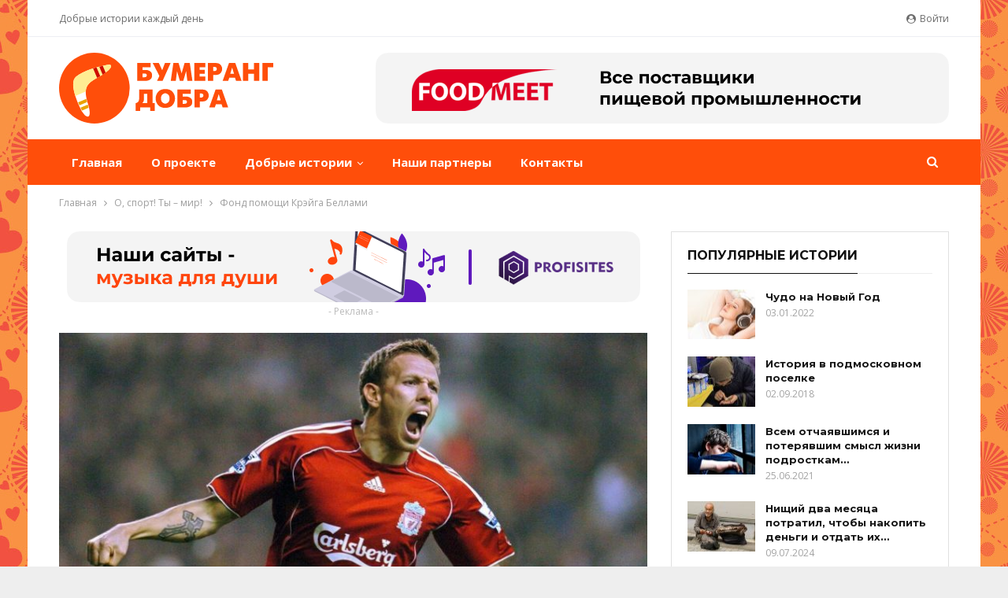

--- FILE ---
content_type: text/html; charset=UTF-8
request_url: https://www.bumerangdobra.ru/fond-pomoshhi-krejga-bellami/
body_size: 25168
content:
<!DOCTYPE html>
<!--[if IE 8]>
<html class="ie ie8" dir="ltr" lang="ru-RU"> <![endif]-->
<!--[if IE 9]>
<html class="ie ie9" dir="ltr" lang="ru-RU"> <![endif]-->
<!--[if gt IE 9]><!-->
<html dir="ltr" lang="ru-RU"> <!--<![endif]-->
<head>
<meta charset="UTF-8">
<meta http-equiv="X-UA-Compatible" content="IE=edge">
<meta name="viewport" content="width=device-width, initial-scale=1.0">
<link rel="pingback" href="https://www.bumerangdobra.ru/xmlrpc.php"/>
<title>Фонд помощи Крэйга Беллами - Бумеранг Добра</title>
<!-- All in One SEO 4.6.6 - aioseo.com -->
<meta name="description" content="В 2007 году экс-игрок «Ливерпуля» и сборной Уэльса Крэйг Беллами навещал своих друзей в Сьерра-Леоне. Картины босоногих детей, играющих в футбол всем, что только попадется, настолько впечатлили валлийца, что у него незамедлительно возникло желание помочь этим детям. Менее чем через полгода Крэйг основал фонд помощи детям Сьерра-Леоне. Благодаря футболисту и его фонду в различных городах" />
<meta name="robots" content="max-image-preview:large" />
<link rel="canonical" href="https://www.bumerangdobra.ru/fond-pomoshhi-krejga-bellami/" />
<meta name="generator" content="All in One SEO (AIOSEO) 4.6.6" />
<script type="application/ld+json" class="aioseo-schema">
{"@context":"https:\/\/schema.org","@graph":[{"@type":"BlogPosting","@id":"https:\/\/www.bumerangdobra.ru\/fond-pomoshhi-krejga-bellami\/#blogposting","name":"\u0424\u043e\u043d\u0434 \u043f\u043e\u043c\u043e\u0449\u0438 \u041a\u0440\u044d\u0439\u0433\u0430 \u0411\u0435\u043b\u043b\u0430\u043c\u0438 - \u0411\u0443\u043c\u0435\u0440\u0430\u043d\u0433 \u0414\u043e\u0431\u0440\u0430","headline":"\u0424\u043e\u043d\u0434 \u043f\u043e\u043c\u043e\u0449\u0438 \u041a\u0440\u044d\u0439\u0433\u0430 \u0411\u0435\u043b\u043b\u0430\u043c\u0438","author":{"@id":"https:\/\/www.bumerangdobra.ru\/author\/admin\/#author"},"publisher":{"@id":"https:\/\/www.bumerangdobra.ru\/#organization"},"image":{"@type":"ImageObject","url":"https:\/\/www.bumerangdobra.ru\/wp-content\/uploads\/2021\/06\/a859a524ef6e9e925b18_900x600crop.jpg","width":793,"height":529},"datePublished":"2018-09-17T11:35:32+03:00","dateModified":"2021-06-08T09:10:46+03:00","inLanguage":"ru-RU","mainEntityOfPage":{"@id":"https:\/\/www.bumerangdobra.ru\/fond-pomoshhi-krejga-bellami\/#webpage"},"isPartOf":{"@id":"https:\/\/www.bumerangdobra.ru\/fond-pomoshhi-krejga-bellami\/#webpage"},"articleSection":"\u041e, \u0441\u043f\u043e\u0440\u0442! \u0422\u044b \u2013 \u043c\u0438\u0440!"},{"@type":"BreadcrumbList","@id":"https:\/\/www.bumerangdobra.ru\/fond-pomoshhi-krejga-bellami\/#breadcrumblist","itemListElement":[{"@type":"ListItem","@id":"https:\/\/www.bumerangdobra.ru\/#listItem","position":1,"name":"\u0413\u043b\u0430\u0432\u043d\u0430\u044f \u0441\u0442\u0440\u0430\u043d\u0438\u0446\u0430","item":"https:\/\/www.bumerangdobra.ru\/","nextItem":"https:\/\/www.bumerangdobra.ru\/fond-pomoshhi-krejga-bellami\/#listItem"},{"@type":"ListItem","@id":"https:\/\/www.bumerangdobra.ru\/fond-pomoshhi-krejga-bellami\/#listItem","position":2,"name":"\u0424\u043e\u043d\u0434 \u043f\u043e\u043c\u043e\u0449\u0438 \u041a\u0440\u044d\u0439\u0433\u0430 \u0411\u0435\u043b\u043b\u0430\u043c\u0438","previousItem":"https:\/\/www.bumerangdobra.ru\/#listItem"}]},{"@type":"Organization","@id":"https:\/\/www.bumerangdobra.ru\/#organization","name":"\u0411\u0443\u043c\u0435\u0440\u0430\u043d\u0433 \u0414\u043e\u0431\u0440\u0430","description":"\u0414\u043e\u0431\u0440\u044b\u0435 \u0438\u0441\u0442\u043e\u0440\u0438\u0438 \u043a\u0430\u0436\u0434\u044b\u0439 \u0434\u0435\u043d\u044c!","url":"https:\/\/www.bumerangdobra.ru\/"},{"@type":"Person","@id":"https:\/\/www.bumerangdobra.ru\/author\/admin\/#author","url":"https:\/\/www.bumerangdobra.ru\/author\/admin\/","name":"\u0411\u0443\u043c\u0435\u0440\u0430\u043d\u0433 \u0414\u043e\u0431\u0440\u0430","image":{"@type":"ImageObject","@id":"https:\/\/www.bumerangdobra.ru\/fond-pomoshhi-krejga-bellami\/#authorImage","url":"https:\/\/www.bumerangdobra.ru\/wp-content\/uploads\/2021\/06\/boomerang-mobile.svg","width":96,"height":96,"caption":"\u0411\u0443\u043c\u0435\u0440\u0430\u043d\u0433 \u0414\u043e\u0431\u0440\u0430"}},{"@type":"WebPage","@id":"https:\/\/www.bumerangdobra.ru\/fond-pomoshhi-krejga-bellami\/#webpage","url":"https:\/\/www.bumerangdobra.ru\/fond-pomoshhi-krejga-bellami\/","name":"\u0424\u043e\u043d\u0434 \u043f\u043e\u043c\u043e\u0449\u0438 \u041a\u0440\u044d\u0439\u0433\u0430 \u0411\u0435\u043b\u043b\u0430\u043c\u0438 - \u0411\u0443\u043c\u0435\u0440\u0430\u043d\u0433 \u0414\u043e\u0431\u0440\u0430","description":"\u0412 2007 \u0433\u043e\u0434\u0443 \u044d\u043a\u0441-\u0438\u0433\u0440\u043e\u043a \u00ab\u041b\u0438\u0432\u0435\u0440\u043f\u0443\u043b\u044f\u00bb \u0438 \u0441\u0431\u043e\u0440\u043d\u043e\u0439 \u0423\u044d\u043b\u044c\u0441\u0430 \u041a\u0440\u044d\u0439\u0433 \u0411\u0435\u043b\u043b\u0430\u043c\u0438 \u043d\u0430\u0432\u0435\u0449\u0430\u043b \u0441\u0432\u043e\u0438\u0445 \u0434\u0440\u0443\u0437\u0435\u0439 \u0432 \u0421\u044c\u0435\u0440\u0440\u0430-\u041b\u0435\u043e\u043d\u0435. \u041a\u0430\u0440\u0442\u0438\u043d\u044b \u0431\u043e\u0441\u043e\u043d\u043e\u0433\u0438\u0445 \u0434\u0435\u0442\u0435\u0439, \u0438\u0433\u0440\u0430\u044e\u0449\u0438\u0445 \u0432 \u0444\u0443\u0442\u0431\u043e\u043b \u0432\u0441\u0435\u043c, \u0447\u0442\u043e \u0442\u043e\u043b\u044c\u043a\u043e \u043f\u043e\u043f\u0430\u0434\u0435\u0442\u0441\u044f, \u043d\u0430\u0441\u0442\u043e\u043b\u044c\u043a\u043e \u0432\u043f\u0435\u0447\u0430\u0442\u043b\u0438\u043b\u0438 \u0432\u0430\u043b\u043b\u0438\u0439\u0446\u0430, \u0447\u0442\u043e \u0443 \u043d\u0435\u0433\u043e \u043d\u0435\u0437\u0430\u043c\u0435\u0434\u043b\u0438\u0442\u0435\u043b\u044c\u043d\u043e \u0432\u043e\u0437\u043d\u0438\u043a\u043b\u043e \u0436\u0435\u043b\u0430\u043d\u0438\u0435 \u043f\u043e\u043c\u043e\u0447\u044c \u044d\u0442\u0438\u043c \u0434\u0435\u0442\u044f\u043c. \u041c\u0435\u043d\u0435\u0435 \u0447\u0435\u043c \u0447\u0435\u0440\u0435\u0437 \u043f\u043e\u043b\u0433\u043e\u0434\u0430 \u041a\u0440\u044d\u0439\u0433 \u043e\u0441\u043d\u043e\u0432\u0430\u043b \u0444\u043e\u043d\u0434 \u043f\u043e\u043c\u043e\u0449\u0438 \u0434\u0435\u0442\u044f\u043c \u0421\u044c\u0435\u0440\u0440\u0430-\u041b\u0435\u043e\u043d\u0435. \u0411\u043b\u0430\u0433\u043e\u0434\u0430\u0440\u044f \u0444\u0443\u0442\u0431\u043e\u043b\u0438\u0441\u0442\u0443 \u0438 \u0435\u0433\u043e \u0444\u043e\u043d\u0434\u0443 \u0432 \u0440\u0430\u0437\u043b\u0438\u0447\u043d\u044b\u0445 \u0433\u043e\u0440\u043e\u0434\u0430\u0445","inLanguage":"ru-RU","isPartOf":{"@id":"https:\/\/www.bumerangdobra.ru\/#website"},"breadcrumb":{"@id":"https:\/\/www.bumerangdobra.ru\/fond-pomoshhi-krejga-bellami\/#breadcrumblist"},"author":{"@id":"https:\/\/www.bumerangdobra.ru\/author\/admin\/#author"},"creator":{"@id":"https:\/\/www.bumerangdobra.ru\/author\/admin\/#author"},"image":{"@type":"ImageObject","url":"https:\/\/www.bumerangdobra.ru\/wp-content\/uploads\/2021\/06\/a859a524ef6e9e925b18_900x600crop.jpg","@id":"https:\/\/www.bumerangdobra.ru\/fond-pomoshhi-krejga-bellami\/#mainImage","width":793,"height":529},"primaryImageOfPage":{"@id":"https:\/\/www.bumerangdobra.ru\/fond-pomoshhi-krejga-bellami\/#mainImage"},"datePublished":"2018-09-17T11:35:32+03:00","dateModified":"2021-06-08T09:10:46+03:00"},{"@type":"WebSite","@id":"https:\/\/www.bumerangdobra.ru\/#website","url":"https:\/\/www.bumerangdobra.ru\/","name":"\u0411\u0443\u043c\u0435\u0440\u0430\u043d\u0433 \u0414\u043e\u0431\u0440\u0430","description":"\u0414\u043e\u0431\u0440\u044b\u0435 \u0438\u0441\u0442\u043e\u0440\u0438\u0438 \u043a\u0430\u0436\u0434\u044b\u0439 \u0434\u0435\u043d\u044c!","inLanguage":"ru-RU","publisher":{"@id":"https:\/\/www.bumerangdobra.ru\/#organization"}}]}
</script>
<!-- All in One SEO -->
<script data-no-defer="1" data-ezscrex="false" data-cfasync="false" data-pagespeed-no-defer data-cookieconsent="ignore">
var ctPublicFunctions = {"_ajax_nonce":"58521d35c5","_rest_nonce":"f29988ef94","_ajax_url":"\/wp-admin\/admin-ajax.php","_rest_url":"https:\/\/www.bumerangdobra.ru\/wp-json\/","data__cookies_type":"native","data__ajax_type":"rest","text__wait_for_decoding":"Decoding the contact data, let us a few seconds to finish. Anti-Spam by CleanTalk","cookiePrefix":"","wprocket_detected":false}
</script>
<script data-no-defer="1" data-ezscrex="false" data-cfasync="false" data-pagespeed-no-defer data-cookieconsent="ignore">
var ctPublic = {"_ajax_nonce":"58521d35c5","settings__forms__check_internal":"0","settings__forms__check_external":"0","settings__forms__search_test":"1","settings__data__bot_detector_enabled":0,"blog_home":"https:\/\/www.bumerangdobra.ru\/","pixel__setting":"3","pixel__enabled":true,"pixel__url":"https:\/\/moderate10-v4.cleantalk.org\/pixel\/27a81bb3ea9fbe3101d0a806f89af799.gif","data__email_check_before_post":"1","data__cookies_type":"native","data__key_is_ok":true,"data__visible_fields_required":true,"data__to_local_storage":[],"wl_brandname":"Anti-Spam by CleanTalk","wl_brandname_short":"CleanTalk","ct_checkjs_key":"af36613abde54abf7ee4a799e5edaca89cffcb2cdc095bb608589648cc4544e2","emailEncoderPassKey":"8012c1b59ead3cb1acd11923ba1b766d","bot_detector_forms_excluded":"W10=","advancedCacheExists":false}
</script>
<!-- Better Open Graph, Schema.org & Twitter Integration -->
<meta property="og:locale" content="ru_ru"/>
<meta property="og:site_name" content="Бумеранг Добра"/>
<meta property="og:url" content="https://www.bumerangdobra.ru/fond-pomoshhi-krejga-bellami/"/>
<meta property="og:title" content="Фонд помощи Крэйга Беллами"/>
<meta property="og:image" content="https://www.bumerangdobra.ru/wp-content/uploads/2021/06/a859a524ef6e9e925b18_900x600crop.jpg"/>
<meta property="article:section" content="О, спорт! Ты – мир!"/>
<meta property="og:description" content="В 2007 году экс-игрок «Ливерпуля» и сборной Уэльса Крэйг Беллами навещал своих друзей в Сьерра-Леоне. Картины босоногих детей, играющих в футбол всем, что только попадется, настолько впечатлили валлийца, что у него незамедлительно возникло желание по"/>
<meta property="og:type" content="article"/>
<meta name="twitter:card" content="summary"/>
<meta name="twitter:url" content="https://www.bumerangdobra.ru/fond-pomoshhi-krejga-bellami/"/>
<meta name="twitter:title" content="Фонд помощи Крэйга Беллами"/>
<meta name="twitter:description" content="В 2007 году экс-игрок «Ливерпуля» и сборной Уэльса Крэйг Беллами навещал своих друзей в Сьерра-Леоне. Картины босоногих детей, играющих в футбол всем, что только попадется, настолько впечатлили валлийца, что у него незамедлительно возникло желание по"/>
<meta name="twitter:image" content="https://www.bumerangdobra.ru/wp-content/uploads/2021/06/a859a524ef6e9e925b18_900x600crop.jpg"/>
<!-- / Better Open Graph, Schema.org & Twitter Integration. -->
<link rel='dns-prefetch' href='//fonts.googleapis.com' />
<link rel="alternate" type="application/rss+xml" title="Бумеранг Добра &raquo; Лента" href="https://www.bumerangdobra.ru/feed/" />
<link rel="alternate" type="application/rss+xml" title="Бумеранг Добра &raquo; Лента комментариев" href="https://www.bumerangdobra.ru/comments/feed/" />
<link rel="alternate" type="application/rss+xml" title="Бумеранг Добра &raquo; Лента комментариев к &laquo;Фонд помощи Крэйга Беллами&raquo;" href="https://www.bumerangdobra.ru/fond-pomoshhi-krejga-bellami/feed/" />
<script type="text/javascript">
/* <![CDATA[ */
window._wpemojiSettings = {"baseUrl":"https:\/\/s.w.org\/images\/core\/emoji\/15.0.3\/72x72\/","ext":".png","svgUrl":"https:\/\/s.w.org\/images\/core\/emoji\/15.0.3\/svg\/","svgExt":".svg","source":{"concatemoji":"https:\/\/www.bumerangdobra.ru\/wp-includes\/js\/wp-emoji-release.min.js?ver=6.5.5"}};
/*! This file is auto-generated */
!function(i,n){var o,s,e;function c(e){try{var t={supportTests:e,timestamp:(new Date).valueOf()};sessionStorage.setItem(o,JSON.stringify(t))}catch(e){}}function p(e,t,n){e.clearRect(0,0,e.canvas.width,e.canvas.height),e.fillText(t,0,0);var t=new Uint32Array(e.getImageData(0,0,e.canvas.width,e.canvas.height).data),r=(e.clearRect(0,0,e.canvas.width,e.canvas.height),e.fillText(n,0,0),new Uint32Array(e.getImageData(0,0,e.canvas.width,e.canvas.height).data));return t.every(function(e,t){return e===r[t]})}function u(e,t,n){switch(t){case"flag":return n(e,"\ud83c\udff3\ufe0f\u200d\u26a7\ufe0f","\ud83c\udff3\ufe0f\u200b\u26a7\ufe0f")?!1:!n(e,"\ud83c\uddfa\ud83c\uddf3","\ud83c\uddfa\u200b\ud83c\uddf3")&&!n(e,"\ud83c\udff4\udb40\udc67\udb40\udc62\udb40\udc65\udb40\udc6e\udb40\udc67\udb40\udc7f","\ud83c\udff4\u200b\udb40\udc67\u200b\udb40\udc62\u200b\udb40\udc65\u200b\udb40\udc6e\u200b\udb40\udc67\u200b\udb40\udc7f");case"emoji":return!n(e,"\ud83d\udc26\u200d\u2b1b","\ud83d\udc26\u200b\u2b1b")}return!1}function f(e,t,n){var r="undefined"!=typeof WorkerGlobalScope&&self instanceof WorkerGlobalScope?new OffscreenCanvas(300,150):i.createElement("canvas"),a=r.getContext("2d",{willReadFrequently:!0}),o=(a.textBaseline="top",a.font="600 32px Arial",{});return e.forEach(function(e){o[e]=t(a,e,n)}),o}function t(e){var t=i.createElement("script");t.src=e,t.defer=!0,i.head.appendChild(t)}"undefined"!=typeof Promise&&(o="wpEmojiSettingsSupports",s=["flag","emoji"],n.supports={everything:!0,everythingExceptFlag:!0},e=new Promise(function(e){i.addEventListener("DOMContentLoaded",e,{once:!0})}),new Promise(function(t){var n=function(){try{var e=JSON.parse(sessionStorage.getItem(o));if("object"==typeof e&&"number"==typeof e.timestamp&&(new Date).valueOf()<e.timestamp+604800&&"object"==typeof e.supportTests)return e.supportTests}catch(e){}return null}();if(!n){if("undefined"!=typeof Worker&&"undefined"!=typeof OffscreenCanvas&&"undefined"!=typeof URL&&URL.createObjectURL&&"undefined"!=typeof Blob)try{var e="postMessage("+f.toString()+"("+[JSON.stringify(s),u.toString(),p.toString()].join(",")+"));",r=new Blob([e],{type:"text/javascript"}),a=new Worker(URL.createObjectURL(r),{name:"wpTestEmojiSupports"});return void(a.onmessage=function(e){c(n=e.data),a.terminate(),t(n)})}catch(e){}c(n=f(s,u,p))}t(n)}).then(function(e){for(var t in e)n.supports[t]=e[t],n.supports.everything=n.supports.everything&&n.supports[t],"flag"!==t&&(n.supports.everythingExceptFlag=n.supports.everythingExceptFlag&&n.supports[t]);n.supports.everythingExceptFlag=n.supports.everythingExceptFlag&&!n.supports.flag,n.DOMReady=!1,n.readyCallback=function(){n.DOMReady=!0}}).then(function(){return e}).then(function(){var e;n.supports.everything||(n.readyCallback(),(e=n.source||{}).concatemoji?t(e.concatemoji):e.wpemoji&&e.twemoji&&(t(e.twemoji),t(e.wpemoji)))}))}((window,document),window._wpemojiSettings);
/* ]]> */
</script>
<style id='wp-emoji-styles-inline-css' type='text/css'>
img.wp-smiley, img.emoji {
display: inline !important;
border: none !important;
box-shadow: none !important;
height: 1em !important;
width: 1em !important;
margin: 0 0.07em !important;
vertical-align: -0.1em !important;
background: none !important;
padding: 0 !important;
}
</style>
<!-- <link rel='stylesheet' id='wp-block-library-css' href='https://www.bumerangdobra.ru/wp-includes/css/dist/block-library/style.min.css?ver=6.5.5' type='text/css' media='all' /> -->
<link rel="stylesheet" type="text/css" href="//www.bumerangdobra.ru/wp-content/cache/wpfc-minified/dtgv43op/5xi7g.css" media="all"/>
<style id='classic-theme-styles-inline-css' type='text/css'>
/*! This file is auto-generated */
.wp-block-button__link{color:#fff;background-color:#32373c;border-radius:9999px;box-shadow:none;text-decoration:none;padding:calc(.667em + 2px) calc(1.333em + 2px);font-size:1.125em}.wp-block-file__button{background:#32373c;color:#fff;text-decoration:none}
</style>
<style id='global-styles-inline-css' type='text/css'>
body{--wp--preset--color--black: #000000;--wp--preset--color--cyan-bluish-gray: #abb8c3;--wp--preset--color--white: #ffffff;--wp--preset--color--pale-pink: #f78da7;--wp--preset--color--vivid-red: #cf2e2e;--wp--preset--color--luminous-vivid-orange: #ff6900;--wp--preset--color--luminous-vivid-amber: #fcb900;--wp--preset--color--light-green-cyan: #7bdcb5;--wp--preset--color--vivid-green-cyan: #00d084;--wp--preset--color--pale-cyan-blue: #8ed1fc;--wp--preset--color--vivid-cyan-blue: #0693e3;--wp--preset--color--vivid-purple: #9b51e0;--wp--preset--gradient--vivid-cyan-blue-to-vivid-purple: linear-gradient(135deg,rgba(6,147,227,1) 0%,rgb(155,81,224) 100%);--wp--preset--gradient--light-green-cyan-to-vivid-green-cyan: linear-gradient(135deg,rgb(122,220,180) 0%,rgb(0,208,130) 100%);--wp--preset--gradient--luminous-vivid-amber-to-luminous-vivid-orange: linear-gradient(135deg,rgba(252,185,0,1) 0%,rgba(255,105,0,1) 100%);--wp--preset--gradient--luminous-vivid-orange-to-vivid-red: linear-gradient(135deg,rgba(255,105,0,1) 0%,rgb(207,46,46) 100%);--wp--preset--gradient--very-light-gray-to-cyan-bluish-gray: linear-gradient(135deg,rgb(238,238,238) 0%,rgb(169,184,195) 100%);--wp--preset--gradient--cool-to-warm-spectrum: linear-gradient(135deg,rgb(74,234,220) 0%,rgb(151,120,209) 20%,rgb(207,42,186) 40%,rgb(238,44,130) 60%,rgb(251,105,98) 80%,rgb(254,248,76) 100%);--wp--preset--gradient--blush-light-purple: linear-gradient(135deg,rgb(255,206,236) 0%,rgb(152,150,240) 100%);--wp--preset--gradient--blush-bordeaux: linear-gradient(135deg,rgb(254,205,165) 0%,rgb(254,45,45) 50%,rgb(107,0,62) 100%);--wp--preset--gradient--luminous-dusk: linear-gradient(135deg,rgb(255,203,112) 0%,rgb(199,81,192) 50%,rgb(65,88,208) 100%);--wp--preset--gradient--pale-ocean: linear-gradient(135deg,rgb(255,245,203) 0%,rgb(182,227,212) 50%,rgb(51,167,181) 100%);--wp--preset--gradient--electric-grass: linear-gradient(135deg,rgb(202,248,128) 0%,rgb(113,206,126) 100%);--wp--preset--gradient--midnight: linear-gradient(135deg,rgb(2,3,129) 0%,rgb(40,116,252) 100%);--wp--preset--font-size--small: 13px;--wp--preset--font-size--medium: 20px;--wp--preset--font-size--large: 36px;--wp--preset--font-size--x-large: 42px;--wp--preset--spacing--20: 0.44rem;--wp--preset--spacing--30: 0.67rem;--wp--preset--spacing--40: 1rem;--wp--preset--spacing--50: 1.5rem;--wp--preset--spacing--60: 2.25rem;--wp--preset--spacing--70: 3.38rem;--wp--preset--spacing--80: 5.06rem;--wp--preset--shadow--natural: 6px 6px 9px rgba(0, 0, 0, 0.2);--wp--preset--shadow--deep: 12px 12px 50px rgba(0, 0, 0, 0.4);--wp--preset--shadow--sharp: 6px 6px 0px rgba(0, 0, 0, 0.2);--wp--preset--shadow--outlined: 6px 6px 0px -3px rgba(255, 255, 255, 1), 6px 6px rgba(0, 0, 0, 1);--wp--preset--shadow--crisp: 6px 6px 0px rgba(0, 0, 0, 1);}:where(.is-layout-flex){gap: 0.5em;}:where(.is-layout-grid){gap: 0.5em;}body .is-layout-flex{display: flex;}body .is-layout-flex{flex-wrap: wrap;align-items: center;}body .is-layout-flex > *{margin: 0;}body .is-layout-grid{display: grid;}body .is-layout-grid > *{margin: 0;}:where(.wp-block-columns.is-layout-flex){gap: 2em;}:where(.wp-block-columns.is-layout-grid){gap: 2em;}:where(.wp-block-post-template.is-layout-flex){gap: 1.25em;}:where(.wp-block-post-template.is-layout-grid){gap: 1.25em;}.has-black-color{color: var(--wp--preset--color--black) !important;}.has-cyan-bluish-gray-color{color: var(--wp--preset--color--cyan-bluish-gray) !important;}.has-white-color{color: var(--wp--preset--color--white) !important;}.has-pale-pink-color{color: var(--wp--preset--color--pale-pink) !important;}.has-vivid-red-color{color: var(--wp--preset--color--vivid-red) !important;}.has-luminous-vivid-orange-color{color: var(--wp--preset--color--luminous-vivid-orange) !important;}.has-luminous-vivid-amber-color{color: var(--wp--preset--color--luminous-vivid-amber) !important;}.has-light-green-cyan-color{color: var(--wp--preset--color--light-green-cyan) !important;}.has-vivid-green-cyan-color{color: var(--wp--preset--color--vivid-green-cyan) !important;}.has-pale-cyan-blue-color{color: var(--wp--preset--color--pale-cyan-blue) !important;}.has-vivid-cyan-blue-color{color: var(--wp--preset--color--vivid-cyan-blue) !important;}.has-vivid-purple-color{color: var(--wp--preset--color--vivid-purple) !important;}.has-black-background-color{background-color: var(--wp--preset--color--black) !important;}.has-cyan-bluish-gray-background-color{background-color: var(--wp--preset--color--cyan-bluish-gray) !important;}.has-white-background-color{background-color: var(--wp--preset--color--white) !important;}.has-pale-pink-background-color{background-color: var(--wp--preset--color--pale-pink) !important;}.has-vivid-red-background-color{background-color: var(--wp--preset--color--vivid-red) !important;}.has-luminous-vivid-orange-background-color{background-color: var(--wp--preset--color--luminous-vivid-orange) !important;}.has-luminous-vivid-amber-background-color{background-color: var(--wp--preset--color--luminous-vivid-amber) !important;}.has-light-green-cyan-background-color{background-color: var(--wp--preset--color--light-green-cyan) !important;}.has-vivid-green-cyan-background-color{background-color: var(--wp--preset--color--vivid-green-cyan) !important;}.has-pale-cyan-blue-background-color{background-color: var(--wp--preset--color--pale-cyan-blue) !important;}.has-vivid-cyan-blue-background-color{background-color: var(--wp--preset--color--vivid-cyan-blue) !important;}.has-vivid-purple-background-color{background-color: var(--wp--preset--color--vivid-purple) !important;}.has-black-border-color{border-color: var(--wp--preset--color--black) !important;}.has-cyan-bluish-gray-border-color{border-color: var(--wp--preset--color--cyan-bluish-gray) !important;}.has-white-border-color{border-color: var(--wp--preset--color--white) !important;}.has-pale-pink-border-color{border-color: var(--wp--preset--color--pale-pink) !important;}.has-vivid-red-border-color{border-color: var(--wp--preset--color--vivid-red) !important;}.has-luminous-vivid-orange-border-color{border-color: var(--wp--preset--color--luminous-vivid-orange) !important;}.has-luminous-vivid-amber-border-color{border-color: var(--wp--preset--color--luminous-vivid-amber) !important;}.has-light-green-cyan-border-color{border-color: var(--wp--preset--color--light-green-cyan) !important;}.has-vivid-green-cyan-border-color{border-color: var(--wp--preset--color--vivid-green-cyan) !important;}.has-pale-cyan-blue-border-color{border-color: var(--wp--preset--color--pale-cyan-blue) !important;}.has-vivid-cyan-blue-border-color{border-color: var(--wp--preset--color--vivid-cyan-blue) !important;}.has-vivid-purple-border-color{border-color: var(--wp--preset--color--vivid-purple) !important;}.has-vivid-cyan-blue-to-vivid-purple-gradient-background{background: var(--wp--preset--gradient--vivid-cyan-blue-to-vivid-purple) !important;}.has-light-green-cyan-to-vivid-green-cyan-gradient-background{background: var(--wp--preset--gradient--light-green-cyan-to-vivid-green-cyan) !important;}.has-luminous-vivid-amber-to-luminous-vivid-orange-gradient-background{background: var(--wp--preset--gradient--luminous-vivid-amber-to-luminous-vivid-orange) !important;}.has-luminous-vivid-orange-to-vivid-red-gradient-background{background: var(--wp--preset--gradient--luminous-vivid-orange-to-vivid-red) !important;}.has-very-light-gray-to-cyan-bluish-gray-gradient-background{background: var(--wp--preset--gradient--very-light-gray-to-cyan-bluish-gray) !important;}.has-cool-to-warm-spectrum-gradient-background{background: var(--wp--preset--gradient--cool-to-warm-spectrum) !important;}.has-blush-light-purple-gradient-background{background: var(--wp--preset--gradient--blush-light-purple) !important;}.has-blush-bordeaux-gradient-background{background: var(--wp--preset--gradient--blush-bordeaux) !important;}.has-luminous-dusk-gradient-background{background: var(--wp--preset--gradient--luminous-dusk) !important;}.has-pale-ocean-gradient-background{background: var(--wp--preset--gradient--pale-ocean) !important;}.has-electric-grass-gradient-background{background: var(--wp--preset--gradient--electric-grass) !important;}.has-midnight-gradient-background{background: var(--wp--preset--gradient--midnight) !important;}.has-small-font-size{font-size: var(--wp--preset--font-size--small) !important;}.has-medium-font-size{font-size: var(--wp--preset--font-size--medium) !important;}.has-large-font-size{font-size: var(--wp--preset--font-size--large) !important;}.has-x-large-font-size{font-size: var(--wp--preset--font-size--x-large) !important;}
.wp-block-navigation a:where(:not(.wp-element-button)){color: inherit;}
:where(.wp-block-post-template.is-layout-flex){gap: 1.25em;}:where(.wp-block-post-template.is-layout-grid){gap: 1.25em;}
:where(.wp-block-columns.is-layout-flex){gap: 2em;}:where(.wp-block-columns.is-layout-grid){gap: 2em;}
.wp-block-pullquote{font-size: 1.5em;line-height: 1.6;}
</style>
<!-- <link rel='stylesheet' id='ct_public_css-css' href='https://www.bumerangdobra.ru/wp-content/plugins/cleantalk-spam-protect/css/cleantalk-public.min.css?ver=6.36' type='text/css' media='all' /> -->
<!-- <link rel='stylesheet' id='wsl-widget-css' href='https://www.bumerangdobra.ru/wp-content/plugins/wordpress-social-login/assets/css/style.css?ver=6.5.5' type='text/css' media='all' /> -->
<!-- <link rel='stylesheet' id='publisher-child-css' href='https://www.bumerangdobra.ru/wp-content/themes/publisher-child/style.css?ver=1.0.0' type='text/css' media='all' /> -->
<link rel="stylesheet" type="text/css" href="//www.bumerangdobra.ru/wp-content/cache/wpfc-minified/2fqgyfvn/buurf.css" media="all"/>
<link rel='stylesheet' id='better-framework-main-fonts-css' href='https://fonts.googleapis.com/css?family=Poppins:600,500&#038;display=swap' type='text/css' media='all' />
<link rel='stylesheet' id='better-framework-font-1-css' href='https://fonts.googleapis.com/css?family=Open+Sans:400,700,600&#038;subset=cyrillic&#038;display=swap' type='text/css' media='all' />
<link rel='stylesheet' id='better-framework-font-2-css' href='https://fonts.googleapis.com/css?family=Montserrat:700,400&#038;subset=cyrillic&#038;display=swap' type='text/css' media='all' />
<script src='//www.bumerangdobra.ru/wp-content/cache/wpfc-minified/lx7zw2o3/dmre5.js' type="text/javascript"></script>
<!-- <script type="text/javascript" src="https://www.bumerangdobra.ru/wp-includes/js/jquery/jquery.min.js?ver=3.7.1" id="jquery-core-js"></script> -->
<!-- <script type="text/javascript" src="https://www.bumerangdobra.ru/wp-includes/js/jquery/jquery-migrate.min.js?ver=3.4.1" id="jquery-migrate-js"></script> -->
<!-- <script type="text/javascript" data-pagespeed-no-defer src="https://www.bumerangdobra.ru/wp-content/plugins/cleantalk-spam-protect/js/apbct-public-bundle.min.js?ver=6.36" id="ct_public_functions-js"></script> -->
<!--[if lt IE 9]>
<script type="text/javascript" src="https://www.bumerangdobra.ru/wp-content/themes/publisher/includes/libs/better-framework/assets/js/html5shiv.min.js?ver=3.15.0" id="bf-html5shiv-js"></script>
<![endif]-->
<!--[if lt IE 9]>
<script type="text/javascript" src="https://www.bumerangdobra.ru/wp-content/themes/publisher/includes/libs/better-framework/assets/js/respond.min.js?ver=3.15.0" id="bf-respond-js"></script>
<![endif]-->
<link rel="https://api.w.org/" href="https://www.bumerangdobra.ru/wp-json/" /><link rel="alternate" type="application/json" href="https://www.bumerangdobra.ru/wp-json/wp/v2/posts/1548" /><link rel="EditURI" type="application/rsd+xml" title="RSD" href="https://www.bumerangdobra.ru/xmlrpc.php?rsd" />
<meta name="generator" content="WordPress 6.5.5" />
<link rel='shortlink' href='https://www.bumerangdobra.ru/?p=1548' />
<link rel="alternate" type="application/json+oembed" href="https://www.bumerangdobra.ru/wp-json/oembed/1.0/embed?url=https%3A%2F%2Fwww.bumerangdobra.ru%2Ffond-pomoshhi-krejga-bellami%2F" />
<link rel="alternate" type="text/xml+oembed" href="https://www.bumerangdobra.ru/wp-json/oembed/1.0/embed?url=https%3A%2F%2Fwww.bumerangdobra.ru%2Ffond-pomoshhi-krejga-bellami%2F&#038;format=xml" />
<link rel="amphtml" href="https://www.bumerangdobra.ru/amp/fond-pomoshhi-krejga-bellami/"/>
<link rel="icon" href="https://www.bumerangdobra.ru/wp-content/uploads/2021/06/boomerang-mobile.svg" type="svg+xml">
<!-- Yandex.RTB -->
<script>window.yaContextCb=window.yaContextCb||[]</script>
<script src="https://yandex.ru/ads/system/context.js" async></script><meta name="generator" content="Powered by WPBakery Page Builder - drag and drop page builder for WordPress."/>
<script type="application/ld+json">{
"@context": "http://schema.org/",
"@type": "Organization",
"@id": "#organization",
"logo": {
"@type": "ImageObject",
"url": "http://www.bumerangdobra.ru/wp-content/uploads/2021/06/boomerang-desktop.svg"
},
"url": "https://www.bumerangdobra.ru/",
"name": "\u0411\u0443\u043c\u0435\u0440\u0430\u043d\u0433 \u0414\u043e\u0431\u0440\u0430",
"description": "\u0414\u043e\u0431\u0440\u044b\u0435 \u0438\u0441\u0442\u043e\u0440\u0438\u0438 \u043a\u0430\u0436\u0434\u044b\u0439 \u0434\u0435\u043d\u044c!"
}</script>
<script type="application/ld+json">{
"@context": "http://schema.org/",
"@type": "WebSite",
"name": "\u0411\u0443\u043c\u0435\u0440\u0430\u043d\u0433 \u0414\u043e\u0431\u0440\u0430",
"alternateName": "\u0414\u043e\u0431\u0440\u044b\u0435 \u0438\u0441\u0442\u043e\u0440\u0438\u0438 \u043a\u0430\u0436\u0434\u044b\u0439 \u0434\u0435\u043d\u044c!",
"url": "https://www.bumerangdobra.ru/"
}</script>
<script type="application/ld+json">{
"@context": "http://schema.org/",
"@type": "BlogPosting",
"headline": "\u0424\u043e\u043d\u0434 \u043f\u043e\u043c\u043e\u0449\u0438 \u041a\u0440\u044d\u0439\u0433\u0430 \u0411\u0435\u043b\u043b\u0430\u043c\u0438",
"description": "\u0412 2007 \u0433\u043e\u0434\u0443 \u044d\u043a\u0441-\u0438\u0433\u0440\u043e\u043a \u00ab\u041b\u0438\u0432\u0435\u0440\u043f\u0443\u043b\u044f\u00bb \u0438 \u0441\u0431\u043e\u0440\u043d\u043e\u0439 \u0423\u044d\u043b\u044c\u0441\u0430 \u041a\u0440\u044d\u0439\u0433 \u0411\u0435\u043b\u043b\u0430\u043c\u0438 \u043d\u0430\u0432\u0435\u0449\u0430\u043b \u0441\u0432\u043e\u0438\u0445 \u0434\u0440\u0443\u0437\u0435\u0439 \u0432 \u0421\u044c\u0435\u0440\u0440\u0430-\u041b\u0435\u043e\u043d\u0435. \u041a\u0430\u0440\u0442\u0438\u043d\u044b \u0431\u043e\u0441\u043e\u043d\u043e\u0433\u0438\u0445 \u0434\u0435\u0442\u0435\u0439, \u0438\u0433\u0440\u0430\u044e\u0449\u0438\u0445 \u0432 \u0444\u0443\u0442\u0431\u043e\u043b \u0432\u0441\u0435\u043c, \u0447\u0442\u043e \u0442\u043e\u043b\u044c\u043a\u043e \u043f\u043e\u043f\u0430\u0434\u0435\u0442\u0441\u044f, \u043d\u0430\u0441\u0442\u043e\u043b\u044c\u043a\u043e \u0432\u043f\u0435\u0447\u0430\u0442\u043b\u0438\u043b\u0438 \u0432\u0430\u043b\u043b\u0438\u0439\u0446\u0430, \u0447\u0442\u043e \u0443 \u043d\u0435\u0433\u043e \u043d\u0435\u0437\u0430\u043c\u0435\u0434\u043b\u0438\u0442\u0435\u043b\u044c\u043d\u043e \u0432\u043e\u0437\u043d\u0438\u043a\u043b\u043e \u0436\u0435\u043b\u0430\u043d\u0438\u0435 \u043f\u043e",
"datePublished": "2018-09-17",
"dateModified": "2021-06-08",
"author": {
"@type": "Person",
"@id": "#person-",
"name": "\u0411\u0443\u043c\u0435\u0440\u0430\u043d\u0433 \u0414\u043e\u0431\u0440\u0430"
},
"image": "https://www.bumerangdobra.ru/wp-content/uploads/2021/06/a859a524ef6e9e925b18_900x600crop.jpg",
"interactionStatistic": [
{
"@type": "InteractionCounter",
"interactionType": "http://schema.org/CommentAction",
"userInteractionCount": "0"
}
],
"publisher": {
"@id": "#organization"
},
"mainEntityOfPage": "https://www.bumerangdobra.ru/fond-pomoshhi-krejga-bellami/"
}</script>
<!-- <link rel='stylesheet' id='better-playlist' href='https://www.bumerangdobra.ru/wp-content/plugins/better-playlist/css/better-playlist.min.css' type='text/css' media='all' /> -->
<!-- <link rel='stylesheet' id='bs-icons' href='https://www.bumerangdobra.ru/wp-content/themes/publisher/includes/libs/better-framework/assets/css/bs-icons.css' type='text/css' media='all' /> -->
<!-- <link rel='stylesheet' id='better-social-counter' href='https://www.bumerangdobra.ru/wp-content/plugins/better-social-counter/css/style.min.css' type='text/css' media='all' /> -->
<!-- <link rel='stylesheet' id='bf-slick' href='https://www.bumerangdobra.ru/wp-content/themes/publisher/includes/libs/better-framework/assets/css/slick.min.css' type='text/css' media='all' /> -->
<!-- <link rel='stylesheet' id='fontawesome' href='https://www.bumerangdobra.ru/wp-content/themes/publisher/includes/libs/better-framework/assets/css/font-awesome.min.css' type='text/css' media='all' /> -->
<link rel="stylesheet" type="text/css" href="//www.bumerangdobra.ru/wp-content/cache/wpfc-minified/fgbyqu4c/5xi7g.css" media="all"/>
<link rel='stylesheet' id='br-numbers' href='https://fonts.googleapis.com/css?family=Oswald&text=0123456789./\%' type='text/css' media='all' />
<!-- <link rel='stylesheet' id='better-reviews' href='https://www.bumerangdobra.ru/wp-content/plugins/better-reviews/css/better-reviews.min.css' type='text/css' media='all' /> -->
<!-- <link rel='stylesheet' id='blockquote-pack-pro' href='https://www.bumerangdobra.ru/wp-content/plugins/blockquote-pack-pro/css/blockquote-pack.min.css' type='text/css' media='all' /> -->
<!-- <link rel='stylesheet' id='smart-lists-pack-pro' href='https://www.bumerangdobra.ru/wp-content/plugins/smart-lists-pack-pro/css/smart-lists-pack.min.css' type='text/css' media='all' /> -->
<!-- <link rel='stylesheet' id='wp-embedder-pack-pro' href='https://www.bumerangdobra.ru/wp-content/plugins/wp-embedder-pack/assets/css/wpep.min.css' type='text/css' media='all' /> -->
<!-- <link rel='stylesheet' id='theme-libs' href='https://www.bumerangdobra.ru/wp-content/themes/publisher/css/theme-libs.min.css' type='text/css' media='all' /> -->
<!-- <link rel='stylesheet' id='publisher' href='https://www.bumerangdobra.ru/wp-content/themes/publisher/style-7.11.0.min.css' type='text/css' media='all' /> -->
<!-- <link rel='stylesheet' id='publisher-theme-brilliance' href='https://www.bumerangdobra.ru/wp-content/themes/publisher/includes/styles/brilliance/style.min.css' type='text/css' media='all' /> -->
<!-- <link rel='stylesheet' id='7.11.0-1716149035' href='https://www.bumerangdobra.ru/wp-content/bs-booster-cache/004e96cf5cf89c5ff9de1e84b4b6d104.css' type='text/css' media='all' /> -->
<link rel="stylesheet" type="text/css" href="//www.bumerangdobra.ru/wp-content/cache/wpfc-minified/fsmcgf2m/2buw2.css" media="all"/>
<noscript><style> .wpb_animate_when_almost_visible { opacity: 1; }</style></noscript>	</head>
<body class="post-template-default single single-post postid-1548 single-format-standard bs-theme bs-publisher bs-publisher-brilliance ltr close-rh page-layout-2-col page-layout-2-col-right boxed active-sticky-sidebar main-menu-sticky main-menu-full-width active-ajax-search single-prim-cat-5 single-cat-5  bs-hide-ha wpb-js-composer js-comp-ver-6.7.0 vc_responsive bs-ll-a" dir="ltr">
<div class="main-wrap content-main-wrap">
<header id="header" class="site-header header-style-2 full-width" itemscope="itemscope" itemtype="https://schema.org/WPHeader">
<section class="topbar topbar-style-1 hidden-xs hidden-xs">
<div class="content-wrap">
<div class="container">
<div class="topbar-inner clearfix">
<div class="section-links">
<a class="topbar-sign-in "
data-toggle="modal" data-target="#bsLoginModal">
<i class="fa fa-user-circle"></i> Войти							</a>
<div class="modal sign-in-modal fade" id="bsLoginModal" tabindex="-1" role="dialog"
style="display: none">
<div class="modal-dialog" role="document">
<div class="modal-content">
<span class="close-modal" data-dismiss="modal" aria-label="Close"><i
class="fa fa-close"></i></span>
<div class="modal-body">
<div id="form_6924_" class="bs-shortcode bs-login-shortcode ">
<div class="bs-login bs-type-login"  style="display:none">
<div class="bs-login-panel bs-login-sign-panel bs-current-login-panel">
<form name="loginform"
action="https://www.bumerangdobra.ru/wp-login.php" method="post">
<div class="login-header">
<span class="login-icon fa fa-user-circle main-color"></span>
<p>Добро пожаловать!</p>
</div>
<div class="login-field social-login-buttons clearfix">
<ul class="items-count-3">
<li class="item-1">
<a
rel="nofollow"
href="https://www.bumerangdobra.ru/wp-login.php?action=wordpress_social_authenticate&mode=login&redirect_to=https%3A%2F%2Fwww.bumerangdobra.ru%2Ffond-pomoshhi-krejga-bellami%2F&provider=Google"
data-provider="Google"
class="btn social-login-btn social-login-btn-google with-icon"><i class="bf-icon  bsfi-gplus"></i>Войти как Google		</a>
</li>
<li class="item-2">
<a
rel="nofollow"
href="https://www.bumerangdobra.ru/wp-login.php?action=wordpress_social_authenticate&mode=login&redirect_to=https%3A%2F%2Fwww.bumerangdobra.ru%2Ffond-pomoshhi-krejga-bellami%2F&provider=Vkontakte"
data-provider="Vkontakte"
class="btn social-login-btn social-login-btn-vkontakte with-icon"><i class="bf-icon  bsfi-vk"></i>Vkontakte		</a>
</li>
<li class="item-3">
<a
rel="nofollow"
href="https://www.bumerangdobra.ru/wp-login.php?action=wordpress_social_authenticate&mode=login&redirect_to=https%3A%2F%2Fwww.bumerangdobra.ru%2Ffond-pomoshhi-krejga-bellami%2F&provider=Yandex"
data-provider="Yandex"
class="btn social-login-btn social-login-btn-yandex ">Yandex		</a>
</li>
</ul>
<div class="or-wrapper"><span
class="or-text">Или</span></div>
</div>
<div class="login-field login-username">
<input type="text" name="log" id="form_6924_user_login" class="input"
value="" size="20"
placeholder="Имя пользователя или Email" required/>
</div>
<div class="login-field login-password">
<input type="password" name="pwd" id="form_6924_user_pass"
class="input"
value="" size="20" placeholder="Пароль"
required/>
</div>
<div class="login-field">
<a href="https://www.bumerangdobra.ru/wp-login.php?action=lostpassword&redirect_to=https%3A%2F%2Fwww.bumerangdobra.ru%2Ffond-pomoshhi-krejga-bellami%2F"
class="go-reset-panel">Забыли пароль?</a>
<span class="login-remember">
<input class="remember-checkbox" name="rememberme" type="checkbox"
id="form_6924_rememberme"
value="forever"  />
<label class="remember-label">Запомнить меня</label>
</span>
</div>
<div class="login-field login-submit">
<input type="submit" name="wp-submit"
class="button-primary login-btn"
value="Войти"/>
<input type="hidden" name="redirect_to" value="https://www.bumerangdobra.ru/fond-pomoshhi-krejga-bellami/"/>
</div>
</form>
</div>
<div class="bs-login-panel bs-login-reset-panel">
<span class="go-login-panel"><i
class="fa fa-angle-left"></i> Войти</span>
<div class="bs-login-reset-panel-inner">
<div class="login-header">
<span class="login-icon fa fa-support"></span>
<p>Восстановить пароль</p>
<p>Пароль отправлен Вам на почту</p>
</div>
<form name="lostpasswordform" id="form_6924_lostpasswordform"
action="https://www.bumerangdobra.ru/wp-login.php?action=lostpassword"
method="post">
<div class="login-field reset-username">
<input type="text" name="user_login" class="input" value=""
placeholder="Имя пользователя или Email"
required/>
</div>
<div class="login-field reset-submit">
<input type="hidden" name="redirect_to" value=""/>
<input type="submit" name="wp-submit" class="login-btn"
value="Отправить пароль"/>
</div>
</form>
</div>
</div>
</div>
</div>
</div>
</div>
</div>
</div>
</div>
<div class="section-menu">
<div id="menu-top" class="menu top-menu-wrapper" role="navigation" itemscope="itemscope" itemtype="https://schema.org/SiteNavigationElement">
<nav class="top-menu-container">
<ul id="top-navigation" class="top-menu menu clearfix bsm-pure">
<li id="menu-item-229" class="menu-item menu-item-type-custom menu-item-object-custom better-anim-fade menu-item-229"><a href="/">Добрые истории каждый день</a></li>
</ul>
</nav>
</div>
</div>
</div>
</div>
</div>
</section>
<div class="header-inner">
<div class="content-wrap">
<div class="container">
<div class="row">
<div class="row-height">
<div class="logo-col col-xs-4">
<div class="col-inside">
<div id="site-branding" class="site-branding">
<p  id="site-title" class="logo h1 img-logo">
<a href="https://www.bumerangdobra.ru/" itemprop="url" rel="home">
<img id="site-logo" src="http://www.bumerangdobra.ru/wp-content/uploads/2021/06/boomerang-desktop.svg"
alt="Бумеранг Добра"  />
<span class="site-title">Бумеранг Добра - Добрые истории каждый день!</span>
</a>
</p>
</div><!-- .site-branding -->
</div>
</div>
<div class="sidebar-col col-xs-8">
<div class="col-inside">
<aside id="sidebar" class="sidebar" role="complementary" itemscope="itemscope" itemtype="https://schema.org/WPSideBar">
<div class="faqri faqri-loc-header_aside_logo faqri-align-right faqri-column-1 no-bg-box-model"><div id="faqri-2891-2035438806" class="faqri-container faqri-type-image " itemscope="" itemtype="https://schema.org/WPAdBlock" data-adid="2891" data-type="image"><a itemprop="url" class="faqri-link" href="https://www.food-meet.com/?utm_source=bumerangdobra.ru&utm_medium=display&utm_campaign=header" target="_blank" ><img class="faqri-image" src="https://www.bumerangdobra.ru/wp-content/uploads/2021/06/foodmeet-728x90-1.png" alt="- Реклама -" /></a><p class='faqri-caption faqri-caption-below'>- Реклама -</p></div></div>										</aside>
</div>
</div>
</div>
</div>
</div>
</div>
</div>
<div id="menu-main" class="menu main-menu-wrapper show-search-item menu-actions-btn-width-1" role="navigation" itemscope="itemscope" itemtype="https://schema.org/SiteNavigationElement">
<div class="main-menu-inner">
<div class="content-wrap">
<div class="container">
<nav class="main-menu-container">
<ul id="main-navigation" class="main-menu menu bsm-pure clearfix">
<li id="menu-item-130" class="menu-item menu-item-type-post_type menu-item-object-page menu-item-home better-anim-fade menu-item-130"><a href="https://www.bumerangdobra.ru/">Главная</a></li>
<li id="menu-item-148" class="menu-item menu-item-type-post_type menu-item-object-page better-anim-fade menu-item-148"><a href="https://www.bumerangdobra.ru/o-proekte/">О проекте</a></li>
<li id="menu-item-176" class="menu-item menu-item-type-custom menu-item-object-custom menu-item-has-children better-anim-fade menu-item-176"><a href="#">Добрые истории</a>
<ul class="sub-menu">
<li id="menu-item-227" class="menu-item menu-item-type-taxonomy menu-item-object-category menu-term-10 better-anim-fade menu-item-227"><a href="https://www.bumerangdobra.ru/category/istorii-iz-zhizni/">Истории из жизни</a></li>
<li id="menu-item-2105" class="menu-item menu-item-type-taxonomy menu-item-object-category menu-term-11 better-anim-fade menu-item-2105"><a href="https://www.bumerangdobra.ru/category/semya-i-deti/">Семья и дети</a></li>
<li id="menu-item-133" class="menu-item menu-item-type-taxonomy menu-item-object-category menu-term-3 better-anim-fade menu-item-133"><a href="https://www.bumerangdobra.ru/category/rasskazy-o-zhivotnyh/">Рассказы о животных</a></li>
<li id="menu-item-131" class="menu-item menu-item-type-taxonomy menu-item-object-category current-post-ancestor current-menu-parent current-post-parent menu-term-5 better-anim-fade menu-item-131"><a href="https://www.bumerangdobra.ru/category/o-sport-ty-mir/">О, спорт! Ты – мир!</a></li>
<li id="menu-item-177" class="menu-item menu-item-type-taxonomy menu-item-object-category menu-term-9 better-anim-fade menu-item-177"><a href="https://www.bumerangdobra.ru/category/znamenitosti/">Знаменитости</a></li>
<li id="menu-item-135" class="menu-item menu-item-type-taxonomy menu-item-object-category menu-term-4 better-anim-fade menu-item-135"><a href="https://www.bumerangdobra.ru/category/sluchai-v-doroge/">Случаи в дороге</a></li>
</ul>
</li>
<li id="menu-item-162" class="menu-item menu-item-type-post_type menu-item-object-page better-anim-fade menu-item-162"><a href="https://www.bumerangdobra.ru/nashi-partnery/">Наши партнеры</a></li>
<li id="menu-item-2142" class="menu-item menu-item-type-post_type menu-item-object-page better-anim-fade menu-item-2142"><a href="https://www.bumerangdobra.ru/kontakty/">Контакты</a></li>
</ul><!-- #main-navigation -->
<div class="menu-action-buttons width-1">
<div class="search-container close">
<span class="search-handler"><i class="fa fa-search"></i></span>
<div class="search-box clearfix">
<form role="search" method="get" class="search-form clearfix" action="https://www.bumerangdobra.ru">
<input type="search" class="search-field"
placeholder="Поиск..."
value="" name="s"
title="Искать:"
autocomplete="off">
<input type="submit" class="search-submit" value="Поиск">
</form><!-- .search-form -->
</div>
</div>
</div>
</nav><!-- .main-menu-container -->
</div>
</div>
</div>
</div><!-- .menu -->
</header><!-- .header -->
<div class="rh-header clearfix light deferred-block-exclude">
<div class="rh-container clearfix">
<div class="menu-container close">
<span class="menu-handler"><span class="lines"></span></span>
</div><!-- .menu-container -->
<div class="logo-container rh-img-logo">
<a href="https://www.bumerangdobra.ru/" itemprop="url" rel="home">
<img src="http://www.bumerangdobra.ru/wp-content/uploads/2021/06/boomerang-desktop.svg"
alt="Бумеранг Добра"  />				</a>
</div><!-- .logo-container -->
</div><!-- .rh-container -->
</div><!-- .rh-header -->
<nav role="navigation" aria-label="Breadcrumbs" class="bf-breadcrumb clearfix bc-top-style"><div class="container bf-breadcrumb-container"><ul class="bf-breadcrumb-items" itemscope itemtype="http://schema.org/BreadcrumbList"><meta name="numberOfItems" content="3" /><meta name="itemListOrder" content="Ascending" /><li itemprop="itemListElement" itemscope itemtype="http://schema.org/ListItem" class="bf-breadcrumb-item bf-breadcrumb-begin"><a itemprop="item" href="https://www.bumerangdobra.ru" rel="home"><span itemprop="name">Главная</span></a><meta itemprop="position" content="1" /></li><li itemprop="itemListElement" itemscope itemtype="http://schema.org/ListItem" class="bf-breadcrumb-item"><a itemprop="item" href="https://www.bumerangdobra.ru/category/o-sport-ty-mir/" ><span itemprop="name">О, спорт! Ты – мир!</span></a><meta itemprop="position" content="2" /></li><li itemprop="itemListElement" itemscope itemtype="http://schema.org/ListItem" class="bf-breadcrumb-item bf-breadcrumb-end"><span itemprop="name">Фонд помощи Крэйга Беллами</span><meta itemprop="item" content="https://www.bumerangdobra.ru/fond-pomoshhi-krejga-bellami/"/><meta itemprop="position" content="3" /></li></ul></div></nav><div class="content-wrap">
<main id="content" class="content-container">
<div class="container layout-2-col layout-2-col-1 layout-right-sidebar layout-bc-before post-template-10">
<div class="row main-section">
<div class="col-sm-8 content-column">
<div class="single-container">
<div class="faqri faqri-above-post-box faqri-loc-post_box_above faqri-align-center faqri-column-1 no-bg-box-model"><div id="faqri-4553-1278901520" class="faqri-container faqri-type-image " itemscope="" itemtype="https://schema.org/WPAdBlock" data-adid="4553" data-type="image"><a itemprop="url" class="faqri-link" href="https://www.profisites.ru/?utm_source=bumerangdobra.ru&utm_medium=display&utm_campaign=end_of_post" target="_blank" ><img class="faqri-image" src="https://www.bumerangdobra.ru/wp-content/uploads/2021/06/profisites-728x90-2.png" alt="- Реклама -" /></a><p class='faqri-caption faqri-caption-below'>- Реклама -</p></div></div>								<article id="post-1548" class="post-1548 post type-post status-publish format-standard has-post-thumbnail  category-o-sport-ty-mir single-post-content">
<div class="single-featured"><img  width="750" height="430" alt="" data-src="https://www.bumerangdobra.ru/wp-content/uploads/2021/06/a859a524ef6e9e925b18_900x600crop-750x430.jpg"></div>
<div class="post-header-inner">
<div class="post-header-title">
<div class="term-badges floated"><span class="term-badge term-5"><a href="https://www.bumerangdobra.ru/category/o-sport-ty-mir/">О, спорт! Ты – мир!</a></span></div>											<h1 class="single-post-title">
<span class="post-title" itemprop="headline">Фонд помощи Крэйга Беллами</span>
</h1>
<div class="post-meta single-post-meta">
<a href="https://www.bumerangdobra.ru/author/admin/"
title="Другие статьи автора"
class="post-author-a post-author-avatar">
<img alt=''  data-src='https://www.bumerangdobra.ru/wp-content/uploads/2021/06/boomerang-mobile.svg' class='avatar avatar-26 photo avatar-default' height='26' width='26' /><span class="post-author-name"><b>Бумеранг Добра</b></span>		</a>
<span class="time"><time class="post-published updated"
datetime="2018-09-17T11:35:32+03:00">Опубликовано: <b>17.09.2018</b></time></span>
<span class="views post-meta-views rank-default" data-bpv-post="1548"><i class="bf-icon  fa fa-eye"></i> 130</span><a href="https://www.bumerangdobra.ru/fond-pomoshhi-krejga-bellami/#respond" title="Оставить комментарий дальше: &quot;Фонд помощи Крэйга Беллами&quot;" class="comments"><i class="fa fa-comments-o"></i> 0</a></div>
</div>
</div>
<div class="entry-content clearfix single-post-content">
<p>В 2007 году экс-игрок «Ливерпуля» и сборной Уэльса Крэйг Беллами навещал своих друзей в Сьерра-Леоне. Картины босоногих детей, играющих в футбол всем, что только попадется, настолько впечатлили валлийца, что у него незамедлительно возникло желание помочь этим детям. </p>
<p>Менее чем через полгода Крэйг основал фонд помощи детям Сьерра-Леоне. Благодаря футболисту и его фонду в различных городах страны было создано огромное количество общежитий, учебных классов и футбольных площадок. </p>
<p>Фонд стал непосредственным учредителем некоммерческой футбольной академии и национальной молодежной футбольной лиги в Сьерра-Леоне, которая на данный момент насчитывает более двух тысяч детей. Раньше все финансирование фонда шло только из кармана Беллами, однако с недавнего времени фонд стал заключать контракты с различными спонсорами (примером является соглашение с логистической компанией Security Support Group International, базирующейся в Сьерра-Леоне, которая будет финансировать дальнейшее строительство объектов футбольной академии). </p>
<p>Также к работе фонда подключились ЮНИСЕФ, штаб британской армии и бывший капитан сборной страны по футболу Мохамед Каллон.</p>
<p><iframe loading="lazy" width="560" height="315" src="https://www.youtube.com/embed/8Et5JCu2DFI?rel=0" frameborder="0" allowfullscreen></iframe></p>
<div class="faqri faqri-post-bottom faqri-float-center faqri-align-center faqri-column-1 no-bg-box-model"><div id="faqri-4678-1475413622" class="faqri-container faqri-type-custom_code " itemscope="" itemtype="https://schema.org/WPAdBlock" data-adid="4678" data-type="custom_code"><!-- Yandex.RTB R-A-531443-7 -->
<div id="yandex_rtb_R-A-531443-7"></div>
<script>
window.yaContextCb.push(()=>{
Ya.Context.AdvManager.render({
"blockId": "R-A-531443-7",
"renderTo": "yandex_rtb_R-A-531443-7"
})
})
</script><p class='faqri-caption faqri-caption-below'>- Реклама -</p></div></div>									</div>
<div class="post-share single-post-share bottom-share clearfix style-3">
<div class="post-share-btn-group">
<a href="https://www.bumerangdobra.ru/fond-pomoshhi-krejga-bellami/#respond" class="post-share-btn post-share-btn-comments comments" title="Оставить комментарий дальше: &quot;Фонд помощи Крэйга Беллами&quot;"><i class="bf-icon fa fa-comments" aria-hidden="true"></i> <b class="number">0</b></a><span class="views post-share-btn post-share-btn-views rank-default" data-bpv-post="1548"><i class="bf-icon  fa fa-eye"></i> <b class="number">130</b></span>			</div>
<div class="share-handler-wrap ">
<span class="share-handler post-share-btn rank-default">
<i class="bf-icon  fa fa-share-alt"></i>						<b class="text">Поделиться</b>
</span>
<span class="social-item facebook"><a href="https://www.facebook.com/sharer.php?u=https%3A%2F%2Fwww.bumerangdobra.ru%2Ffond-pomoshhi-krejga-bellami%2F" target="_blank" rel="nofollow noreferrer" class="bs-button-el" onclick="window.open(this.href, 'share-facebook','left=50,top=50,width=600,height=320,toolbar=0'); return false;"><span class="icon"><i class="bf-icon fa fa-facebook"></i></span></a></span><span class="social-item vk"><a href="https://vkontakte.ru/share.php?url=https%3A%2F%2Fwww.bumerangdobra.ru%2Ffond-pomoshhi-krejga-bellami%2F" target="_blank" rel="nofollow noreferrer" class="bs-button-el" onclick="window.open(this.href, 'share-vk','left=50,top=50,width=600,height=320,toolbar=0'); return false;"><span class="icon"><i class="bf-icon fa fa-vk"></i></span></a></span><span class="social-item ok-ru"><a href="https://connect.ok.ru/offer?url=https%3A%2F%2Fwww.bumerangdobra.ru%2Ffond-pomoshhi-krejga-bellami%2F&title=Фонд помощи Крэйга Беллами&imageUrl=https://www.bumerangdobra.ru/wp-content/uploads/2021/06/a859a524ef6e9e925b18_900x600crop.jpg" target="_blank" rel="nofollow noreferrer" class="bs-button-el" onclick="window.open(this.href, 'share-ok-ru','left=50,top=50,width=600,height=320,toolbar=0'); return false;"><span class="icon"><i class="bf-icon bsfi-ok-ru"></i></span></a></span><span class="social-item twitter"><a href="https://twitter.com/share?text=Фонд помощи Крэйга Беллами&url=https%3A%2F%2Fwww.bumerangdobra.ru%2Ffond-pomoshhi-krejga-bellami%2F" target="_blank" rel="nofollow noreferrer" class="bs-button-el" onclick="window.open(this.href, 'share-twitter','left=50,top=50,width=600,height=320,toolbar=0'); return false;"><span class="icon"><i class="bf-icon fa fa-twitter"></i></span></a></span><span class="social-item whatsapp"><a href="whatsapp://send?text=Фонд помощи Крэйга Беллами %0A%0A https%3A%2F%2Fwww.bumerangdobra.ru%2Ffond-pomoshhi-krejga-bellami%2F" target="_blank" rel="nofollow noreferrer" class="bs-button-el" onclick="window.open(this.href, 'share-whatsapp','left=50,top=50,width=600,height=320,toolbar=0'); return false;"><span class="icon"><i class="bf-icon fa fa-whatsapp"></i></span></a></span><span class="social-item telegram"><a href="https://telegram.me/share/url?url=https%3A%2F%2Fwww.bumerangdobra.ru%2Ffond-pomoshhi-krejga-bellami%2F&text=Фонд помощи Крэйга Беллами" target="_blank" rel="nofollow noreferrer" class="bs-button-el" onclick="window.open(this.href, 'share-telegram','left=50,top=50,width=600,height=320,toolbar=0'); return false;"><span class="icon"><i class="bf-icon fa fa-send"></i></span></a></span></div>		</div>
</article>
<section class="next-prev-post clearfix">
<div class="prev-post">
<p class="pre-title heading-typo"><i
class="fa fa-arrow-left"></i> Назад				</p>
<p class="title heading-typo"><a href="https://www.bumerangdobra.ru/blagotvoritelnyj-fond-dide-drogba/" rel="prev">Благотворительный фонд Дидье Дрогба</a></p>
</div>
<div class="next-post">
<p class="pre-title heading-typo">Далее <i
class="fa fa-arrow-right"></i></p>
<p class="title heading-typo"><a href="https://www.bumerangdobra.ru/pomoshh-bednym-ot-devida-bekhema/" rel="next">Помощь бедным от Дэвида Бекхэма</a></p>
</div>
</section>
</div>
<div class="post-related">
<div class="section-heading sh-t5 sh-s1 multi-tab">
<a href="#relatedposts_855241891_1" class="main-link active"
data-toggle="tab">
<span
class="h-text related-posts-heading">Вам также могут понравиться</span>
</a>
<a href="#relatedposts_855241891_2" class="other-link" data-toggle="tab"
data-deferred-event="shown.bs.tab"
data-deferred-init="relatedposts_855241891_2">
<span
class="h-text related-posts-heading">Еще от автора</span>
</a>
</div>
<div class="tab-content">
<div class="tab-pane bs-tab-anim bs-tab-animated active"
id="relatedposts_855241891_1">
<div class="bs-pagination-wrapper main-term-none next_prev ">
<div class="listing listing-thumbnail listing-tb-2 clearfix  scolumns-3 simple-grid include-last-mobile">
<div  class="post-4478 type-post format-standard has-post-thumbnail   listing-item listing-item-thumbnail listing-item-tb-2 main-term-5">
<div class="item-inner clearfix">
<div class="featured featured-type-featured-image">
<a  title="Олимпийское благородство" data-src="https://www.bumerangdobra.ru/wp-content/uploads/2022/06/rtx2l71g-1280x960-1-210x136.jpg" data-bs-srcset="{&quot;baseurl&quot;:&quot;https:\/\/www.bumerangdobra.ru\/wp-content\/uploads\/2022\/06\/&quot;,&quot;sizes&quot;:{&quot;86&quot;:&quot;rtx2l71g-1280x960-1-86x64.jpg&quot;,&quot;210&quot;:&quot;rtx2l71g-1280x960-1-210x136.jpg&quot;,&quot;279&quot;:&quot;rtx2l71g-1280x960-1-279x220.jpg&quot;,&quot;357&quot;:&quot;rtx2l71g-1280x960-1-357x210.jpg&quot;,&quot;750&quot;:&quot;rtx2l71g-1280x960-1-750x430.jpg&quot;,&quot;1280&quot;:&quot;rtx2l71g-1280x960-1.jpg&quot;}}"					class="img-holder" href="https://www.bumerangdobra.ru/olimpijskoe-blagorodstvo/"></a>
</div>
<p class="title">	<a class="post-url" href="https://www.bumerangdobra.ru/olimpijskoe-blagorodstvo/" title="Олимпийское благородство">
<span class="post-title">
Олимпийское благородство			</span>
</a>
</p></div>
</div >
<div  class="post-4482 type-post format-standard has-post-thumbnail   listing-item listing-item-thumbnail listing-item-tb-2 main-term-5">
<div class="item-inner clearfix">
<div class="featured featured-type-featured-image">
<a  title="Самый преданный фанат" data-src="https://www.bumerangdobra.ru/wp-content/uploads/2022/06/maddox-210x136.jpeg" data-bs-srcset="{&quot;baseurl&quot;:&quot;https:\/\/www.bumerangdobra.ru\/wp-content\/uploads\/2022\/06\/&quot;,&quot;sizes&quot;:{&quot;86&quot;:&quot;maddox-86x64.jpeg&quot;,&quot;210&quot;:&quot;maddox-210x136.jpeg&quot;,&quot;279&quot;:&quot;maddox-279x220.jpeg&quot;,&quot;357&quot;:&quot;maddox-357x210.jpeg&quot;,&quot;750&quot;:&quot;maddox-750x430.jpeg&quot;,&quot;1220&quot;:&quot;maddox.jpeg&quot;}}"					class="img-holder" href="https://www.bumerangdobra.ru/samyj-predannyj-fanat/"></a>
</div>
<p class="title">	<a class="post-url" href="https://www.bumerangdobra.ru/samyj-predannyj-fanat/" title="Самый преданный фанат">
<span class="post-title">
Самый преданный фанат			</span>
</a>
</p></div>
</div >
<div  class="post-4151 type-post format-standard has-post-thumbnail   listing-item listing-item-thumbnail listing-item-tb-2 main-term-5">
<div class="item-inner clearfix">
<div class="featured featured-type-featured-image">
<a  title="Бобби Пирс" data-src="https://www.bumerangdobra.ru/wp-content/uploads/2022/03/na-olimpijskih-igrah-1928-goda-v-amsterdame-proizoshla-udivitelnaya-istoriya1-210x136.jpg" data-bs-srcset="{&quot;baseurl&quot;:&quot;https:\/\/www.bumerangdobra.ru\/wp-content\/uploads\/2022\/03\/&quot;,&quot;sizes&quot;:{&quot;86&quot;:&quot;na-olimpijskih-igrah-1928-goda-v-amsterdame-proizoshla-udivitelnaya-istoriya1-86x64.jpg&quot;,&quot;210&quot;:&quot;na-olimpijskih-igrah-1928-goda-v-amsterdame-proizoshla-udivitelnaya-istoriya1-210x136.jpg&quot;,&quot;279&quot;:&quot;na-olimpijskih-igrah-1928-goda-v-amsterdame-proizoshla-udivitelnaya-istoriya1-279x220.jpg&quot;,&quot;357&quot;:&quot;na-olimpijskih-igrah-1928-goda-v-amsterdame-proizoshla-udivitelnaya-istoriya1-357x210.jpg&quot;,&quot;750&quot;:&quot;na-olimpijskih-igrah-1928-goda-v-amsterdame-proizoshla-udivitelnaya-istoriya1-750x430.jpg&quot;,&quot;1000&quot;:&quot;na-olimpijskih-igrah-1928-goda-v-amsterdame-proizoshla-udivitelnaya-istoriya1.jpg&quot;}}"					class="img-holder" href="https://www.bumerangdobra.ru/bobbi-pirs/"></a>
</div>
<p class="title">	<a class="post-url" href="https://www.bumerangdobra.ru/bobbi-pirs/" title="Бобби Пирс">
<span class="post-title">
Бобби Пирс			</span>
</a>
</p></div>
</div >
<div  class="post-3500 type-post format-standard has-post-thumbnail   listing-item listing-item-thumbnail listing-item-tb-2 main-term-5">
<div class="item-inner clearfix">
<div class="featured featured-type-featured-image">
<a  title="Не опускать руки и любить жизнь" data-src="https://www.bumerangdobra.ru/wp-content/uploads/2021/11/TDsnxWHnf1prY167NDz0cQXiItBC5i1-210x136.jpg" data-bs-srcset="{&quot;baseurl&quot;:&quot;https:\/\/www.bumerangdobra.ru\/wp-content\/uploads\/2021\/11\/&quot;,&quot;sizes&quot;:{&quot;86&quot;:&quot;TDsnxWHnf1prY167NDz0cQXiItBC5i1-86x64.jpg&quot;,&quot;210&quot;:&quot;TDsnxWHnf1prY167NDz0cQXiItBC5i1-210x136.jpg&quot;,&quot;279&quot;:&quot;TDsnxWHnf1prY167NDz0cQXiItBC5i1-279x220.jpg&quot;,&quot;357&quot;:&quot;TDsnxWHnf1prY167NDz0cQXiItBC5i1-357x210.jpg&quot;,&quot;750&quot;:&quot;TDsnxWHnf1prY167NDz0cQXiItBC5i1-750x430.jpg&quot;,&quot;778&quot;:&quot;TDsnxWHnf1prY167NDz0cQXiItBC5i1.jpg&quot;}}"					class="img-holder" href="https://www.bumerangdobra.ru/ne-opuskat-ruki-i-lyubit-zhizn/"></a>
</div>
<p class="title">	<a class="post-url" href="https://www.bumerangdobra.ru/ne-opuskat-ruki-i-lyubit-zhizn/" title="Не опускать руки и любить жизнь">
<span class="post-title">
Не опускать руки и любить жизнь			</span>
</a>
</p></div>
</div >
</div>
</div><div class="bs-pagination bs-ajax-pagination next_prev main-term-none clearfix">
<script>var bs_ajax_paginate_1571107727 = '{"query":{"paginate":"next_prev","count":4,"post_type":"post","posts_per_page":4,"post__not_in":[1548],"ignore_sticky_posts":1,"post_status":["publish","private"],"category__in":[5],"_layout":{"state":"1|1|0","page":"2-col-right"}},"type":"wp_query","view":"Publisher::fetch_related_posts","current_page":1,"ajax_url":"\/wp-admin\/admin-ajax.php","remove_duplicates":"0","paginate":"next_prev","_layout":{"state":"1|1|0","page":"2-col-right"},"_bs_pagin_token":"8316ded"}';</script>				<a class="btn-bs-pagination prev disabled" rel="prev" data-id="1571107727"
title="предыдущий">
<i class="fa fa-angle-left"
aria-hidden="true"></i> 				</a>
<a  rel="next" class="btn-bs-pagination next"
data-id="1571107727" title="следующий">
<i
class="fa fa-angle-right" aria-hidden="true"></i>
</a>
</div>
</div>
<div class="tab-pane bs-tab-anim bs-tab-animated bs-deferred-container"
id="relatedposts_855241891_2">
<div class="bs-pagination-wrapper main-term-none next_prev ">
<div class="bs-deferred-load-wrapper" id="bsd_relatedposts_855241891_2">
<script>var bs_deferred_loading_bsd_relatedposts_855241891_2 = '{"query":{"paginate":"next_prev","count":4,"author":1,"post_type":"post","_layout":{"state":"1|1|0","page":"2-col-right"}},"type":"wp_query","view":"Publisher::fetch_other_related_posts","current_page":1,"ajax_url":"\/wp-admin\/admin-ajax.php","remove_duplicates":"0","paginate":"next_prev","_layout":{"state":"1|1|0","page":"2-col-right"},"_bs_pagin_token":"73bde86"}';</script>
</div>
</div>		</div>
</div>
</div>
<section id="comments-template-1548" class="comments-template">
<div id="respond" class="comment-respond">
<div id="reply-title" class="comment-reply-title"><div class="section-heading sh-t5 sh-s1" ><span class="h-text">Оставьте ответ</span></div> <small><a rel="nofollow" id="cancel-comment-reply-link" href="/fond-pomoshhi-krejga-bellami/#respond" style="display:none;">Отменить ответ</a></small></div><form action="https://www.bumerangdobra.ru/wp-comments-post.php" method="post" id="commentform" class="comment-form" novalidate>
<!--
wsl_render_auth_widget
WordPress Social Login 3.0.3.
http://wordpress.org/plugins/wordpress-social-login/
-->
<style type="text/css">
.wp-social-login-connect-with{}.wp-social-login-provider-list{}.wp-social-login-provider-list a{}.wp-social-login-provider-list img{}.wsl_connect_with_provider{}</style>
<div class="wp-social-login-widget">
<div class="wp-social-login-connect-with">Войти с помощью</div>
<div class="wp-social-login-provider-list">
<a
rel="nofollow"
href="https://www.bumerangdobra.ru/wp-login.php?action=wordpress_social_authenticate&#038;mode=login&#038;provider=Google&#038;redirect_to=https%3A%2F%2Fwww.bumerangdobra.ru%2Ffond-pomoshhi-krejga-bellami%2F"
data-provider="Google"
class="btn social-login-btn social-login-btn-google with-icon"><i class="bf-icon  bsfi-gplus"></i>Войти как Google		</a>
<a
rel="nofollow"
href="https://www.bumerangdobra.ru/wp-login.php?action=wordpress_social_authenticate&#038;mode=login&#038;provider=Vkontakte&#038;redirect_to=https%3A%2F%2Fwww.bumerangdobra.ru%2Ffond-pomoshhi-krejga-bellami%2F"
data-provider="Vkontakte"
class="btn social-login-btn social-login-btn-vkontakte with-icon"><i class="bf-icon  bsfi-vk"></i>Войти как ВКонтакте		</a>
<a
rel="nofollow"
href="https://www.bumerangdobra.ru/wp-login.php?action=wordpress_social_authenticate&#038;mode=login&#038;provider=Yandex&#038;redirect_to=https%3A%2F%2Fwww.bumerangdobra.ru%2Ffond-pomoshhi-krejga-bellami%2F"
data-provider="Yandex"
class="btn social-login-btn social-login-btn-yandex ">Войти как Yandex		</a>
</div>
<div class="wp-social-login-widget-clearing"></div>
</div>
<!-- wsl_render_auth_widget -->
<div class="note-before"><p>Ваш электронный адрес не будет опубликован.</p>
</div><p class="comment-wrap"><textarea autocomplete="new-password"  id="d250081f4f"  name="d250081f4f"  class="comment"  cols="45" rows="10" aria-required="true" placeholder="Ваш комментарий"></textarea><textarea id="comment" aria-label="hp-comment" aria-hidden="true" name="comment" autocomplete="new-password" style="padding:0 !important;clip:rect(1px, 1px, 1px, 1px) !important;position:absolute !important;white-space:nowrap !important;height:1px !important;width:1px !important;overflow:hidden !important;" tabindex="-1"></textarea><script data-noptimize>document.getElementById("comment").setAttribute( "id", "a25da45646b47a9f1aaaee222b79b984" );document.getElementById("d250081f4f").setAttribute( "id", "comment" );</script></p><p class="author-wrap"><input name="author" class="author" id="author" type="text" value="" size="45"  aria-required="true" placeholder="Ваше имя *" /></p>
<p class="email-wrap"><input name="email" class="email" id="email" type="text" value="" size="45"  aria-required="true" placeholder="Ваш адрес электронной почты *" /></p>
<p class="url-wrap"><input name="url" class="url" id="url" type="text" value="" size="45" placeholder="Ваш сайт" /></p>
<p class="comment-form-cookies-consent"><input id="wp-comment-cookies-consent" name="wp-comment-cookies-consent" type="checkbox" value="yes" /><label for="wp-comment-cookies-consent">Save my name, email, and website in this browser for the next time I comment.</label></p>
<p class="form-submit"><input name="submit" type="submit" id="comment-submit" class="comment-submit" value="Оставить комментарий" /> <input type='hidden' name='comment_post_ID' value='1548' id='comment_post_ID' />
<input type='hidden' name='comment_parent' id='comment_parent' value='0' />
</p><p style="display: none !important;" class="akismet-fields-container" data-prefix="ak_"><label>&#916;<textarea name="ak_hp_textarea" cols="45" rows="8" maxlength="100"></textarea></label><input type="hidden" id="ak_js_1" name="ak_js" value="178"/><script>document.getElementById( "ak_js_1" ).setAttribute( "value", ( new Date() ).getTime() );</script></p></form>	</div><!-- #respond -->
</section>
</div><!-- .content-column -->
<div class="col-sm-4 sidebar-column sidebar-column-primary">
<aside id="sidebar-primary-sidebar" class="sidebar" role="complementary" aria-label="Primary Sidebar Sidebar" itemscope="itemscope" itemtype="https://schema.org/WPSideBar">
<div id="bs-thumbnail-listing-1-2" class=" h-ni w-t primary-sidebar-widget widget widget_bs-thumbnail-listing-1"><div class=" bs-listing bs-listing-listing-thumbnail-1 bs-listing-single-tab">		<p class="section-heading sh-t5 sh-s1 main-term-none">
<span class="h-text main-term-none main-link">
Популярные истории					</span>
</p>
<div class="listing listing-thumbnail listing-tb-1 clearfix columns-1">
<div class="post-3700 type-post format-standard has-post-thumbnail   listing-item listing-item-thumbnail listing-item-tb-1 main-term-10">
<div class="item-inner clearfix">
<div class="featured featured-type-featured-image">
<a  title="Чудо на Новый Год" data-src="https://www.bumerangdobra.ru/wp-content/uploads/2022/01/Dollarphotoclub_626271591-86x64.jpg" data-bs-srcset="{&quot;baseurl&quot;:&quot;https:\/\/www.bumerangdobra.ru\/wp-content\/uploads\/2022\/01\/&quot;,&quot;sizes&quot;:{&quot;86&quot;:&quot;Dollarphotoclub_626271591-86x64.jpg&quot;,&quot;210&quot;:&quot;Dollarphotoclub_626271591-210x136.jpg&quot;,&quot;765&quot;:&quot;Dollarphotoclub_626271591.jpg&quot;}}"						class="img-holder" href="https://www.bumerangdobra.ru/chudo-na-novyj-god/"></a>
</div>
<p class="title">		<a href="https://www.bumerangdobra.ru/chudo-na-novyj-god/" class="post-url post-title">
Чудо на Новый Год		</a>
</p>		<div class="post-meta">
<span class="time"><time class="post-published updated"
datetime="2022-01-03T12:00:36+03:00">03.01.2022</time></span>
</div>
</div>
</div >
<div class="post-1976 type-post format-standard has-post-thumbnail   listing-item listing-item-thumbnail listing-item-tb-1 main-term-10">
<div class="item-inner clearfix">
<div class="featured featured-type-featured-image">
<a  title="История в подмосковном поселке" data-src="https://www.bumerangdobra.ru/wp-content/uploads/2021/06/6d182e654355a92b7f45_900x600crop-86x64.jpg" data-bs-srcset="{&quot;baseurl&quot;:&quot;https:\/\/www.bumerangdobra.ru\/wp-content\/uploads\/2021\/06\/&quot;,&quot;sizes&quot;:{&quot;86&quot;:&quot;6d182e654355a92b7f45_900x600crop-86x64.jpg&quot;,&quot;210&quot;:&quot;6d182e654355a92b7f45_900x600crop-210x136.jpg&quot;,&quot;570&quot;:&quot;6d182e654355a92b7f45_900x600crop.jpg&quot;}}"						class="img-holder" href="https://www.bumerangdobra.ru/istoriya-v-podmoskovnom-poselke/"></a>
</div>
<p class="title">		<a href="https://www.bumerangdobra.ru/istoriya-v-podmoskovnom-poselke/" class="post-url post-title">
История в подмосковном поселке		</a>
</p>		<div class="post-meta">
<span class="time"><time class="post-published updated"
datetime="2018-09-02T07:55:37+03:00">02.09.2018</time></span>
</div>
</div>
</div >
<div class="post-3020 type-post format-standard has-post-thumbnail   listing-item listing-item-thumbnail listing-item-tb-1 main-term-10">
<div class="item-inner clearfix">
<div class="featured featured-type-featured-image">
<a  title="Всем отчаявшимся и потерявшим смысл жизни подросткам посвящается&#8230;" data-src="https://www.bumerangdobra.ru/wp-content/uploads/2021/06/boarding-school-bullying-mental-health-support-16001-86x64.jpg" data-bs-srcset="{&quot;baseurl&quot;:&quot;https:\/\/www.bumerangdobra.ru\/wp-content\/uploads\/2021\/06\/&quot;,&quot;sizes&quot;:{&quot;86&quot;:&quot;boarding-school-bullying-mental-health-support-16001-86x64.jpg&quot;,&quot;210&quot;:&quot;boarding-school-bullying-mental-health-support-16001-210x136.jpg&quot;,&quot;1600&quot;:&quot;boarding-school-bullying-mental-health-support-16001.jpg&quot;}}"						class="img-holder" href="https://www.bumerangdobra.ru/vsem-otchayavshimsya-i-poteryavshim-smysl-zhizni-podrostkam-posvyashhaetsya/"></a>
</div>
<p class="title">		<a href="https://www.bumerangdobra.ru/vsem-otchayavshimsya-i-poteryavshim-smysl-zhizni-podrostkam-posvyashhaetsya/" class="post-url post-title">
Всем отчаявшимся и потерявшим смысл жизни подросткам&hellip;		</a>
</p>		<div class="post-meta">
<span class="time"><time class="post-published updated"
datetime="2021-06-25T08:00:44+03:00">25.06.2021</time></span>
</div>
</div>
</div >
<div class="post-4664 type-post format-standard has-post-thumbnail   listing-item listing-item-thumbnail listing-item-tb-1 main-term-10">
<div class="item-inner clearfix">
<div class="featured featured-type-featured-image">
<a  title="Нищий два месяца потратил, чтобы накопить деньги и отдать их все в помощь пострадавшим от землетрясения" data-src="https://www.bumerangdobra.ru/wp-content/uploads/2024/07/157140_1000n1-86x64.jpg" data-bs-srcset="{&quot;baseurl&quot;:&quot;https:\/\/www.bumerangdobra.ru\/wp-content\/uploads\/2024\/07\/&quot;,&quot;sizes&quot;:{&quot;86&quot;:&quot;157140_1000n1-86x64.jpg&quot;,&quot;210&quot;:&quot;157140_1000n1-210x136.jpg&quot;,&quot;1000&quot;:&quot;157140_1000n1.jpg&quot;}}"						class="img-holder" href="https://www.bumerangdobra.ru/nishhij-dva-mesyatsa-potratil-chtoby-nakopit-dengi-i-otdat-ih-vse-v-pomoshh-postradavshim-ot-zemletryaseniya/"></a>
</div>
<p class="title">		<a href="https://www.bumerangdobra.ru/nishhij-dva-mesyatsa-potratil-chtoby-nakopit-dengi-i-otdat-ih-vse-v-pomoshh-postradavshim-ot-zemletryaseniya/" class="post-url post-title">
Нищий два месяца потратил, чтобы накопить деньги и отдать их&hellip;		</a>
</p>		<div class="post-meta">
<span class="time"><time class="post-published updated"
datetime="2024-07-09T08:00:06+03:00">09.07.2024</time></span>
</div>
</div>
</div >
<div class="post-1982 type-post format-standard has-post-thumbnail   listing-item listing-item-thumbnail listing-item-tb-1 main-term-4">
<div class="item-inner clearfix">
<div class="featured featured-type-featured-image">
<a  title="История нью–йоркского таксиста" data-src="https://www.bumerangdobra.ru/wp-content/uploads/2021/06/312fe694137e117fe6ee_900x600crop-86x64.jpg" data-bs-srcset="{&quot;baseurl&quot;:&quot;https:\/\/www.bumerangdobra.ru\/wp-content\/uploads\/2021\/06\/&quot;,&quot;sizes&quot;:{&quot;86&quot;:&quot;312fe694137e117fe6ee_900x600crop-86x64.jpg&quot;,&quot;210&quot;:&quot;312fe694137e117fe6ee_900x600crop-210x136.jpg&quot;,&quot;900&quot;:&quot;312fe694137e117fe6ee_900x600crop.jpg&quot;}}"						class="img-holder" href="https://www.bumerangdobra.ru/istoriya-nyu-jorkskogo-taksista/"></a>
</div>
<p class="title">		<a href="https://www.bumerangdobra.ru/istoriya-nyu-jorkskogo-taksista/" class="post-url post-title">
История нью–йоркского таксиста		</a>
</p>		<div class="post-meta">
<span class="time"><time class="post-published updated"
datetime="2018-09-01T19:50:25+03:00">01.09.2018</time></span>
</div>
</div>
</div >
</div>
</div></div><div id="faqri-2" class=" h-ni w-nt primary-sidebar-widget widget widget_faqri"><div class="faqri  faqri-align-center faqri-column-1 no-bg-box-model"><div id="faqri-2901-1347706627" class="faqri-container faqri-type-image " itemscope="" itemtype="https://schema.org/WPAdBlock" data-adid="2901" data-type="image"><a itemprop="url" class="faqri-link" href="https://www.profisites.ru/?utm_source=bumerangdobra.ru&utm_medium=display&utm_campaign=sidebar_01" target="_blank" ><img class="faqri-image" src="https://www.bumerangdobra.ru/wp-content/uploads/2021/06/profisites-300X250.png" alt="- Реклама -" /></a><p class='faqri-caption faqri-caption-below'>- Реклама -</p></div></div></div><div id="bs-popular-categories-2" class=" h-ni w-t primary-sidebar-widget widget widget_bs-popular-categories"><div class="section-heading sh-t5 sh-s1"><span class="h-text">Истории по рубрикам</span></div>	<div  class="bs-shortcode bs-popular-categories ">
<ul class="bs-popular-terms-list">
<li class="bs-popular-term-item term-item-10">
<a href="https://www.bumerangdobra.ru/category/istorii-iz-zhizni/">Истории из жизни<span class="term-count">629</span></a>
</li><li class="bs-popular-term-item term-item-11">
<a href="https://www.bumerangdobra.ru/category/semya-i-deti/">Семья и дети<span class="term-count">215</span></a>
</li><li class="bs-popular-term-item term-item-3">
<a href="https://www.bumerangdobra.ru/category/rasskazy-o-zhivotnyh/">Рассказы о животных<span class="term-count">177</span></a>
</li><li class="bs-popular-term-item term-item-9">
<a href="https://www.bumerangdobra.ru/category/znamenitosti/">Знаменитости<span class="term-count">111</span></a>
</li><li class="bs-popular-term-item term-item-5">
<a href="https://www.bumerangdobra.ru/category/o-sport-ty-mir/">О, спорт! Ты – мир!<span class="term-count">78</span></a>
</li><li class="bs-popular-term-item term-item-4">
<a href="https://www.bumerangdobra.ru/category/sluchai-v-doroge/">Случаи в дороге<span class="term-count">76</span></a>
</li>			</ul>
</div>
</div><div id="faqri-3" class=" h-ni w-nt primary-sidebar-widget widget widget_faqri"><div class="faqri  faqri-align-center faqri-column-1 no-bg-box-model"><div id="faqri-4548-1834177921" class="faqri-container faqri-type-image " itemscope="" itemtype="https://schema.org/WPAdBlock" data-adid="4548" data-type="image"><a itemprop="url" class="faqri-link" href="https://www.profisites.ru/?utm_source=bumerangdobra.ru&utm_medium=display&utm_campaign=sidebar_02" target="_blank" ><img class="faqri-image" src="https://www.bumerangdobra.ru/wp-content/uploads/2021/06/profisites-300X250.png" alt="sidebar_02_02" /></a></div></div></div></aside>
</div><!-- .primary-sidebar-column -->
</div><!-- .main-section -->
</div><!-- .layout-2-col -->
</main><!-- main -->
</div><!-- .content-wrap -->
	<footer id="site-footer" class="site-footer boxed">
<div class="footer-widgets light-text">
<div class="content-wrap">
<div class="container">
<div class="row">
<div class="col-sm-4">
<aside id="sidebar-footer-1" class="sidebar" role="complementary" aria-label="Footer - Column 1 Sidebar" itemscope="itemscope" itemtype="https://schema.org/WPSideBar">
<div id="bs-about-2" class=" h-ni w-nt footer-widget footer-column-1 widget widget_bs-about"><div  class="bs-shortcode bs-about ">
<h4 class="about-title">
<img class="logo-image" src="http://www.bumerangdobra.ru/wp-content/uploads/2021/06/boomerang-desktop-white.svg"
alt=" Добрые поступки каждый день">
</h4>
<div class="about-text">
<p>Наш проект «Бумеранг добра» посвящен добрым и трогательным историям, которые происходят в мире. Поделитесь со всеми историей, которая произошла с Вами или Вашими близкими.</p>
<p>Давайте сделаем этот мир хоть немного добрее!</p>
<p class="counters"><!-- Yandex.Metrika informer --> <a href="https://metrika.yandex.ru/stat/?id=50261824&from=informer" target="_blank" rel="nofollow"><img src="https://informer.yandex.ru/informer/50261824/3_0_3F4353FF_1F2333FF_1_pageviews" style="width:88px; height:31px; border:0;" alt="Яндекс.Метрика" title="Яндекс.Метрика: данные за сегодня (просмотры, визиты и уникальные посетители)" class="ym-advanced-informer" data-cid="50261824" data-lang="ru" /></a> <!-- /Yandex.Metrika informer --> <!-- Yandex.Metrika counter --> <script type="text/javascript" > (function(m,e,t,r,i,k,a){m[i]=m[i]||function(){(m[i].a=m[i].a||[]).push(arguments)}; m[i].l=1*new Date();k=e.createElement(t),a=e.getElementsByTagName(t)[0],k.async=1,k.src=r,a.parentNode.insertBefore(k,a)}) (window, document, "script", "https://mc.yandex.ru/metrika/tag.js", "ym"); ym(50261824, "init", { clickmap:true, trackLinks:true, accurateTrackBounce:true, webvisor:true, trackHash:true }); </script> <!-- /Yandex.Metrika counter --></p>
</div>
</div>
</div><div id="text-2" class=" h-ni w-nt footer-widget footer-column-1 widget widget_text">			<div class="textwidget"></div>
</div>							</aside>
</div>
<div class="col-sm-4">
<aside id="sidebar-footer-2" class="sidebar" role="complementary" aria-label="Footer - Column 2 Sidebar" itemscope="itemscope" itemtype="https://schema.org/WPSideBar">
<div id="bs-thumbnail-listing-1-3" class=" h-ni w-t footer-widget footer-column-2 widget widget_bs-thumbnail-listing-1"><div class=" bs-listing bs-listing-listing-thumbnail-1 bs-listing-single-tab">		<p class="section-heading sh-t5 sh-s1 main-term-none">
<span class="h-text main-term-none main-link">
Выбор редактора					</span>
</p>
<div class="listing listing-thumbnail listing-tb-1 clearfix columns-1">
<div class="post-4664 type-post format-standard has-post-thumbnail   listing-item listing-item-thumbnail listing-item-tb-1 main-term-10">
<div class="item-inner clearfix">
<div class="featured featured-type-featured-image">
<a  title="Нищий два месяца потратил, чтобы накопить деньги и отдать их все в помощь пострадавшим от землетрясения" data-src="https://www.bumerangdobra.ru/wp-content/uploads/2024/07/157140_1000n1-86x64.jpg" data-bs-srcset="{&quot;baseurl&quot;:&quot;https:\/\/www.bumerangdobra.ru\/wp-content\/uploads\/2024\/07\/&quot;,&quot;sizes&quot;:{&quot;86&quot;:&quot;157140_1000n1-86x64.jpg&quot;,&quot;210&quot;:&quot;157140_1000n1-210x136.jpg&quot;,&quot;1000&quot;:&quot;157140_1000n1.jpg&quot;}}"						class="img-holder" href="https://www.bumerangdobra.ru/nishhij-dva-mesyatsa-potratil-chtoby-nakopit-dengi-i-otdat-ih-vse-v-pomoshh-postradavshim-ot-zemletryaseniya/"></a>
</div>
<p class="title">		<a href="https://www.bumerangdobra.ru/nishhij-dva-mesyatsa-potratil-chtoby-nakopit-dengi-i-otdat-ih-vse-v-pomoshh-postradavshim-ot-zemletryaseniya/" class="post-url post-title">
Нищий два месяца потратил, чтобы накопить деньги и отдать их&hellip;		</a>
</p>		<div class="post-meta">
<span class="time"><time class="post-published updated"
datetime="2024-07-09T08:00:06+03:00">09.07.2024</time></span>
</div>
</div>
</div >
<div class="post-4661 type-post format-standard has-post-thumbnail   listing-item listing-item-thumbnail listing-item-tb-1 main-term-10">
<div class="item-inner clearfix">
<div class="featured featured-type-featured-image">
<a  title="Бездомный добровольно помог людям пострадавшим от наводнения" data-src="https://www.bumerangdobra.ru/wp-content/uploads/2024/05/1696536976_gas-kvas-com-p-kartinki-navodnenie-91-86x64.jpg" data-bs-srcset="{&quot;baseurl&quot;:&quot;https:\/\/www.bumerangdobra.ru\/wp-content\/uploads\/2024\/05\/&quot;,&quot;sizes&quot;:{&quot;86&quot;:&quot;1696536976_gas-kvas-com-p-kartinki-navodnenie-91-86x64.jpg&quot;,&quot;210&quot;:&quot;1696536976_gas-kvas-com-p-kartinki-navodnenie-91-210x136.jpg&quot;,&quot;1200&quot;:&quot;1696536976_gas-kvas-com-p-kartinki-navodnenie-91.jpg&quot;}}"						class="img-holder" href="https://www.bumerangdobra.ru/bezdomnyj-dobrovolno-pomog-lyudyam-postradavshim-ot-navodneniya/"></a>
</div>
<p class="title">		<a href="https://www.bumerangdobra.ru/bezdomnyj-dobrovolno-pomog-lyudyam-postradavshim-ot-navodneniya/" class="post-url post-title">
Бездомный добровольно помог людям пострадавшим от наводнения		</a>
</p>		<div class="post-meta">
<span class="time"><time class="post-published updated"
datetime="2024-07-07T08:00:59+03:00">07.07.2024</time></span>
</div>
</div>
</div >
<div class="post-4658 type-post format-standard has-post-thumbnail   listing-item listing-item-thumbnail listing-item-tb-1 main-term-10">
<div class="item-inner clearfix">
<div class="featured featured-type-featured-image">
<a  title="Всё за веру" data-src="https://www.bumerangdobra.ru/wp-content/uploads/2024/07/2013041213162814861-86x64.jpg" data-bs-srcset="{&quot;baseurl&quot;:&quot;https:\/\/www.bumerangdobra.ru\/wp-content\/uploads\/2024\/07\/&quot;,&quot;sizes&quot;:{&quot;86&quot;:&quot;2013041213162814861-86x64.jpg&quot;,&quot;210&quot;:&quot;2013041213162814861-210x136.jpg&quot;,&quot;580&quot;:&quot;2013041213162814861.jpg&quot;}}"						class="img-holder" href="https://www.bumerangdobra.ru/vsyo-za-veru/"></a>
</div>
<p class="title">		<a href="https://www.bumerangdobra.ru/vsyo-za-veru/" class="post-url post-title">
Всё за веру		</a>
</p>		<div class="post-meta">
<span class="time"><time class="post-published updated"
datetime="2024-07-05T08:00:03+03:00">05.07.2024</time></span>
</div>
</div>
</div >
</div>
</div></div>							</aside>
</div>
<div class="col-sm-4">
<aside id="sidebar-footer-3" class="sidebar" role="complementary" aria-label="Footer - Column 3 Sidebar" itemscope="itemscope" itemtype="https://schema.org/WPSideBar">
<div id="bs-popular-categories-3" class=" h-ni w-t footer-widget footer-column-3 widget widget_bs-popular-categories"><div class="section-heading sh-t5 sh-s1"><span class="h-text">Наши рубрики</span></div>	<div  class="bs-shortcode bs-popular-categories ">
<ul class="bs-popular-terms-list">
<li class="bs-popular-term-item term-item-10">
<a href="https://www.bumerangdobra.ru/category/istorii-iz-zhizni/">Истории из жизни<span class="term-count">629</span></a>
</li><li class="bs-popular-term-item term-item-11">
<a href="https://www.bumerangdobra.ru/category/semya-i-deti/">Семья и дети<span class="term-count">215</span></a>
</li><li class="bs-popular-term-item term-item-3">
<a href="https://www.bumerangdobra.ru/category/rasskazy-o-zhivotnyh/">Рассказы о животных<span class="term-count">177</span></a>
</li><li class="bs-popular-term-item term-item-9">
<a href="https://www.bumerangdobra.ru/category/znamenitosti/">Знаменитости<span class="term-count">111</span></a>
</li><li class="bs-popular-term-item term-item-5">
<a href="https://www.bumerangdobra.ru/category/o-sport-ty-mir/">О, спорт! Ты – мир!<span class="term-count">78</span></a>
</li><li class="bs-popular-term-item term-item-4">
<a href="https://www.bumerangdobra.ru/category/sluchai-v-doroge/">Случаи в дороге<span class="term-count">76</span></a>
</li>			</ul>
</div>
</div>							</aside>
</div>
</div>
</div>
</div>
</div>
<div class="copy-footer">
<div class="content-wrap">
<div class="container">
<div class="row footer-copy-row">
<div class="copy-1 col-lg-6 col-md-6 col-sm-6 col-xs-12">
© 2013 - 2024 Бумеранг Добра						</div>
<div class="copy-2 col-lg-6 col-md-6 col-sm-6 col-xs-12">
Создание сайта: <a href="https://www.sitegu.ru/">Сайт Гуру</a>						</div>
</div>
</div>
</div>
</div>
</footer><!-- .footer -->
</div><!-- .main-wrap -->
<span class="back-top"><i class="fa fa-arrow-up"></i></span>
<script>				
document.addEventListener('DOMContentLoaded', function () {
setTimeout(function(){
if( document.querySelectorAll('[name^=ct_checkjs]').length > 0 ) {
apbct_public_sendREST(
'js_keys__get',
{ callback: apbct_js_keys__set_input_value }
)
}
},0)					    
})				
</script>
<style type="text/css" media="print">
* {
display: none !important;
}
body, html {
display: block !important;
}
#cpp-print-disabled {
top: 0;
left: 0;
color: #111;
width: 100%;
height: 100%;
min-height: 400px;
z-index: 9999;
position: fixed;
font-size: 30px;
text-align: center;
background: #fcfcfc;
padding-top: 200px;
display: block !important;
}
</style>
<div id="cpp-print-disabled" style="display: none;">
You cannot print contents of this website.			</div>
<script type="text/javascript" id="publisher-theme-pagination-js-extra">
/* <![CDATA[ */
var bs_pagination_loc = {"loading":"<div class=\"bs-loading\"><div><\/div><div><\/div><div><\/div><div><\/div><div><\/div><div><\/div><div><\/div><div><\/div><div><\/div><\/div>"};
/* ]]> */
</script>
<script type="text/javascript" id="better-reviews-js-extra">
/* <![CDATA[ */
var betterReviewsLoc = {"ajax_url":"https:\/\/www.bumerangdobra.ru\/wp-admin\/admin-ajax.php","cp":"\/"};
/* ]]> */
</script>
<script type="text/javascript" id="smart-lists-pack-pro-js-extra">
/* <![CDATA[ */
var bs_smart_lists_loc = {"translations":{"nav_next":"Next","nav_prev":"Prev","trans_x_of_y":"%1$s of %2$s","trans_page_x_of_y":"Page %1$s of %2$s"}};
/* ]]> */
</script>
<script type="text/javascript" id="content-protector-pack-js-extra">
/* <![CDATA[ */
var cpp_loc = {"opt-1":[false,true],"opt-3":["message","Iframe requests are blocked.",""]};
/* ]]> */
</script>
<script type="text/javascript" id="publisher-js-extra">
/* <![CDATA[ */
var publisher_theme_global_loc = {"page":{"boxed":"boxed"},"header":{"style":"style-2","boxed":"full-width"},"ajax_url":"https:\/\/www.bumerangdobra.ru\/wp-admin\/admin-ajax.php","loading":"<div class=\"bs-loading\"><div><\/div><div><\/div><div><\/div><div><\/div><div><\/div><div><\/div><div><\/div><div><\/div><div><\/div><\/div>","translations":{"tabs_all":"\u0412\u0441\u0435","tabs_more":"\u0411\u043e\u043b\u044c\u0448\u0435","lightbox_expand":"Expand the image","lightbox_close":"Close"},"lightbox":{"not_classes":""},"main_menu":{"more_menu":"enable"},"top_menu":{"more_menu":"enable"},"skyscraper":{"sticky_gap":30,"sticky":true,"position":""},"share":{"more":true},"refresh_googletagads":"1","get_locale":"ru-RU","notification":{"subscribe_msg":"By clicking the subscribe button you will never miss the new articles!","subscribed_msg":"You're subscribed to notifications","subscribe_btn":"Subscribe","subscribed_btn":"Unsubscribe"}};
var publisher_theme_ajax_search_loc = {"ajax_url":"https:\/\/www.bumerangdobra.ru\/wp-admin\/admin-ajax.php","previewMarkup":"<div class=\"ajax-search-results-wrapper ajax-search-no-product ajax-search-fullwidth\">\n\t<div class=\"ajax-search-results\">\n\t\t<div class=\"ajax-ajax-posts-list\">\n\t\t\t<div class=\"clean-title heading-typo\">\n\t\t\t\t<span>\u0421\u043e\u043e\u0431\u0449\u0435\u043d\u0438\u0439<\/span>\n\t\t\t<\/div>\n\t\t\t<div class=\"posts-lists\" data-section-name=\"posts\"><\/div>\n\t\t<\/div>\n\t\t<div class=\"ajax-taxonomy-list\">\n\t\t\t<div class=\"ajax-categories-columns\">\n\t\t\t\t<div class=\"clean-title heading-typo\">\n\t\t\t\t\t<span>\u0440\u0443\u0431\u0440\u0438\u043a\u0438<\/span>\n\t\t\t\t<\/div>\n\t\t\t\t<div class=\"posts-lists\" data-section-name=\"categories\"><\/div>\n\t\t\t<\/div>\n\t\t\t<div class=\"ajax-tags-columns\">\n\t\t\t\t<div class=\"clean-title heading-typo\">\n\t\t\t\t\t<span>\u0422\u0435\u0433\u0438<\/span>\n\t\t\t\t<\/div>\n\t\t\t\t<div class=\"posts-lists\" data-section-name=\"tags\"><\/div>\n\t\t\t<\/div>\n\t\t<\/div>\n\t<\/div>\n<\/div>","full_width":"1"};
/* ]]> */
</script>
<div class="rh-cover noscroll  no-social-icon" style="background-color: #ff4e0a">
<span class="rh-close"></span>
<div class="rh-panel rh-pm">
<div class="rh-p-h">
<span class="user-login">
<span class="user-avatar user-avatar-icon"><i class="fa fa-user-circle"></i></span>
Войти						</span>				</div>
<div class="rh-p-b">
<div class="rh-c-m clearfix"></div>
<form role="search" method="get" class="search-form" action="https://www.bumerangdobra.ru">
<input type="search" class="search-field"
placeholder="Поиск..."
value="" name="s"
title="Искать:"
autocomplete="off">
<input type="submit" class="search-submit" value="">
</form>
</div>
</div>
<div class="rh-panel rh-p-u">
<div class="rh-p-h">
<span class="rh-back-menu"><i></i></span>
</div>
<div class="rh-p-b">
<div id="form_79130_" class="bs-shortcode bs-login-shortcode ">
<div class="bs-login bs-type-login"  style="display:none">
<div class="bs-login-panel bs-login-sign-panel bs-current-login-panel">
<form name="loginform"
action="https://www.bumerangdobra.ru/wp-login.php" method="post">
<div class="login-header">
<span class="login-icon fa fa-user-circle main-color"></span>
<p>Добро пожаловать!</p>
</div>
<div class="login-field social-login-buttons clearfix">
<ul class="items-count-3">
<li class="item-1">
<a
rel="nofollow"
href="https://www.bumerangdobra.ru/wp-login.php?action=wordpress_social_authenticate&mode=login&redirect_to=https%3A%2F%2Fwww.bumerangdobra.ru%2Ffond-pomoshhi-krejga-bellami%2F&provider=Google"
data-provider="Google"
class="btn social-login-btn social-login-btn-google with-icon"><i class="bf-icon  bsfi-gplus"></i>Войти как Google		</a>
</li>
<li class="item-2">
<a
rel="nofollow"
href="https://www.bumerangdobra.ru/wp-login.php?action=wordpress_social_authenticate&mode=login&redirect_to=https%3A%2F%2Fwww.bumerangdobra.ru%2Ffond-pomoshhi-krejga-bellami%2F&provider=Vkontakte"
data-provider="Vkontakte"
class="btn social-login-btn social-login-btn-vkontakte with-icon"><i class="bf-icon  bsfi-vk"></i>Vkontakte		</a>
</li>
<li class="item-3">
<a
rel="nofollow"
href="https://www.bumerangdobra.ru/wp-login.php?action=wordpress_social_authenticate&mode=login&redirect_to=https%3A%2F%2Fwww.bumerangdobra.ru%2Ffond-pomoshhi-krejga-bellami%2F&provider=Yandex"
data-provider="Yandex"
class="btn social-login-btn social-login-btn-yandex ">Yandex		</a>
</li>
</ul>
<div class="or-wrapper"><span
class="or-text">Или</span></div>
</div>
<div class="login-field login-username">
<input type="text" name="log" id="form_79130_user_login" class="input"
value="" size="20"
placeholder="Имя пользователя или Email" required/>
</div>
<div class="login-field login-password">
<input type="password" name="pwd" id="form_79130_user_pass"
class="input"
value="" size="20" placeholder="Пароль"
required/>
</div>
<div class="login-field">
<a href="https://www.bumerangdobra.ru/wp-login.php?action=lostpassword&redirect_to=https%3A%2F%2Fwww.bumerangdobra.ru%2Ffond-pomoshhi-krejga-bellami%2F"
class="go-reset-panel">Забыли пароль?</a>
<span class="login-remember">
<input class="remember-checkbox" name="rememberme" type="checkbox"
id="form_79130_rememberme"
value="forever"  />
<label class="remember-label">Запомнить меня</label>
</span>
</div>
<div class="login-field login-submit">
<input type="submit" name="wp-submit"
class="button-primary login-btn"
value="Войти"/>
<input type="hidden" name="redirect_to" value="https://www.bumerangdobra.ru/fond-pomoshhi-krejga-bellami/"/>
</div>
</form>
</div>
<div class="bs-login-panel bs-login-reset-panel">
<span class="go-login-panel"><i
class="fa fa-angle-left"></i> Войти</span>
<div class="bs-login-reset-panel-inner">
<div class="login-header">
<span class="login-icon fa fa-support"></span>
<p>Восстановить пароль</p>
<p>Пароль отправлен Вам на почту</p>
</div>
<form name="lostpasswordform" id="form_79130_lostpasswordform"
action="https://www.bumerangdobra.ru/wp-login.php?action=lostpassword"
method="post">
<div class="login-field reset-username">
<input type="text" name="user_login" class="input" value=""
placeholder="Имя пользователя или Email"
required/>
</div>
<div class="login-field reset-submit">
<input type="hidden" name="redirect_to" value=""/>
<input type="submit" name="wp-submit" class="login-btn"
value="Отправить пароль"/>
</div>
</form>
</div>
</div>
</div>
</div>					</div>
</div>
</div>
<script type="text/javascript" src="https://www.bumerangdobra.ru/wp-includes/js/comment-reply.min.js?ver=6.5.5" id="comment-reply-js" async="async" data-wp-strategy="async"></script>
<script type="text/javascript" src="https://www.bumerangdobra.ru/wp-content/plugins/better-adsmanager/js/advertising.min.js?ver=1.21.0" id="better-advertising-js"></script>
<script type="text/javascript" async="async" src="https://www.bumerangdobra.ru/wp-content/bs-booster-cache/50dec38afcad616fc5904cc72b2587b5.js?ver=6.5.5" id="bs-booster-js"></script>
<script>
var faqri=function(t){"use strict";return{init:function(){0==faqri.ads_state()&&faqri.blocked_ads_fallback()},ads_state:function(){return void 0!==window.better_ads_adblock},blocked_ads_fallback:function(){var a=[];t(".faqri-container").each(function(){if("image"==t(this).data("type"))return 0;a.push({element_id:t(this).attr("id"),ad_id:t(this).data("adid")})}),a.length<1||jQuery.ajax({url:'https://www.bumerangdobra.ru/wp-admin/admin-ajax.php',type:"POST",data:{action:"better_ads_manager_blocked_fallback",ads:a},success:function(a){var e=JSON.parse(a);t.each(e.ads,function(a,e){t("#"+e.element_id).html(e.code)})}})}}}(jQuery);jQuery(document).ready(function(){faqri.init()});
</script>
</body>
</html><!-- WP Fastest Cache file was created in 0.13625383377075 seconds, on 12-07-24 3:26:31 --><!-- via php -->

--- FILE ---
content_type: text/css
request_url: https://www.bumerangdobra.ru/wp-content/cache/wpfc-minified/2fqgyfvn/buurf.css
body_size: 847
content:
#honeypot-field-url,.um-form input[type=text].apbct_special_field,.wc_apbct_email_id,input[class*=apbct].apbct_special_field{display:none!important}.comment-form-cookies-consent{width:100%;overflow:hidden}/*! Do not edit this file. Please integrate your custom style either on your theme templates or through Widget > Custom CSS */.wp-social-login-provider-list{padding:10px}.wp-social-login-provider-list a{text-decoration:none}.wp-social-login-provider-list img{border:0}/*
Theme Name: Publisher Child Theme
Theme URI: http://themeforest.net/item/publisher/15801051?ref=Better-Studio
Version: 1.0.0
Description: Designed by <a href="http://betterstudio.com/">BetterStudio</a>
Author: BetterStudio
Author URI: http://betterstudio.com/
Text Domain: publisher
Copyright: (c) 2016 BetterStudio
Template: publisher
*/

#header.header-style-2 .main-menu.menu>li.current-menu-item>a,#header.header-style-2 .main-menu.menu>li.current-menu-parent>a,#header.header-style-2 .main-menu.menu>li:hover>a {
    background-color: rgba(0,0,0,.1)!important;
}

.term-badges.floated a {
    max-width: 200px!important;
}

.rh-header .logo-container img {
    height: 50px;
}

.site-header .site-branding .logo img {
    height: 90px;
}

#content span.main-term-10 {
    color: #00b9e8!important;
}

footer img.logo-image {
    height: 80px;
    margin-top: -8px;
}

footer .bs-about .about-title, footer .bs-about .about-text {
    text-align: left;
}

footer .bs-about .about-text {
    margin-top: 40px;
}

.bsp-style-2 .bsp-playlist-info .bsp-small {
    display: none!important;
}

.bsp-style-2 .bsp-playlist-info {
    padding: 10px !important;
}

.bsp-style-2 .bsp-playlist-info .bsp-video-name {
    font-size: 20px!important;
}

.entry-content hr {
    border-width: 1px!important;
    display: block;
    clear: both;
}

img.border-1px {
    border: 1px solid #f0f0f0;
}

.single-featured img {
    width: 100%;
}

#news-ticker .heading, #news-ticker ul.news-list li a{
    font-weight: 700!important;
}

footer .counters {
	margin-top: 40px;
}

--- FILE ---
content_type: image/svg+xml
request_url: https://www.bumerangdobra.ru/wp-content/uploads/2021/06/boomerang-desktop.svg
body_size: 1977
content:
<?xml version="1.0" encoding="utf-8"?>
<!-- Generator: Adobe Illustrator 24.0.0, SVG Export Plug-In . SVG Version: 6.00 Build 0)  -->
<svg version="1.1" id="Слой_1" xmlns="http://www.w3.org/2000/svg" xmlns:xlink="http://www.w3.org/1999/xlink" x="0px" y="0px"
	 viewBox="0 0 778.1 256.1" style="enable-background:new 0 0 778.1 256.1;" xml:space="preserve">
<style type="text/css">
	.st0{fill:#FF4E0A;}
	.st1{fill:#FFFFFF;}
	.st2{fill:#FFED93;}
	.st3{fill:#EAA200;}
	.st4{fill:#CE0C02;}
</style>
<circle class="st0" cx="128" cy="128" r="128"/>
<path class="st1" d="M84.9,215.1c-8.8-14.7-53.2-103.6-23.5-128.5c27-22.6,78.3-34.8,105.4-41.1c39-9.2,23.4,17.3-25.2,43.5
	c-43.5,23.4-54.1,37.7-36.3,97.6C122,243.1,98.8,238.4,84.9,215.1z"/>
<path class="st2" d="M166.7,45.5c39-9.2,23.4,17.3-25.2,43.5c-29.1,15.7-43.5,27.2-44.5,51.1l-37.9,16.1
	c-8.8-27.6-12.9-56.8,2.2-69.5C88.4,64,139.7,51.9,166.7,45.5z"/>
<g>
	<path class="st3" d="M78,198.6l26.1-11c1.2,4.2,2.2,8.1,2.9,11.5l-23.6,10C82,206.5,80.1,203,78,198.6z"/>
	<path class="st3" d="M69.3,179.4L98.6,167c0.8,3.6,1.7,7.5,2.9,11.6L74,190.2C72.5,186.8,70.9,183.2,69.3,179.4z"/>
</g>
<g>
	<path class="st4" d="M145.9,50.6c4.5-1.2,8.7-2.2,12.6-3.1l10.3,24.4c-3.2,2.4-6.8,4.9-10.8,7.5L145.9,50.6z"/>
	<path class="st4" d="M123.5,56.9c4.2-1.3,8.4-2.5,12.4-3.6l13.3,31.4c-2.5,1.4-5,2.9-7.7,4.3c-1.2,0.7-2.4,1.3-3.6,1.9L123.5,56.9z
		"/>
</g>
<g>
	<path class="st0" d="M283.3,37.2h0.9h47.6v15.5h-29.5v9.7h9.5c1.3,0,3,0.1,5.1,0.2c2.1,0.1,4.3,0.5,6.5,1.2c3.4,1,6.6,2.8,9.4,5.5
		c2.9,2.7,4.3,6.8,4.3,12.5c0,5.8-1.4,10.1-4.3,12.9c-2.9,2.8-6,4.6-9.3,5.6c-2.3,0.7-4.5,1.2-6.6,1.3c-2.1,0.1-3.8,0.2-5.1,0.2
		h-0.9h-27.5V37.2z M309.1,88.7c2.7,0,4.9-0.5,6.5-1.4c1.7-1,2.5-2.7,2.5-5.4c0-2.6-0.8-4.3-2.4-5.3c-1.6-1-3.8-1.4-6.6-1.4h-6.8
		v13.5H309.1z"/>
	<path class="st0" d="M363.8,83.9l-24.2-46.6h0.9h21.3l12.1,25.9l9.9-25.9h0.9h19.6l-29,64.4h-0.9h-19.3L363.8,83.9z"/>
	<path class="st0" d="M414.4,37.2h0.9h18l10.9,37.7L455,37.2h0.9h18l9.4,64.4h-0.9h-17.3l-4.5-35.1l-10.2,35.1h-0.9h-11.6
		l-10.2-35.1l-4.5,35.1h-0.9H405L414.4,37.2z"/>
	<path class="st0" d="M490.4,37.2h0.9H530v15.5h-20.6v9h18.7v14.2h-18.7v10.3H530v15.5h-0.9h-38.6V37.2z"/>
	<path class="st0" d="M539.7,37.2h0.9h27.1c6.9,0,12,1.5,15.4,4.4c3.4,2.9,5.7,6.2,6.9,9.8c0.4,1.3,0.7,2.6,0.9,3.8
		c0.2,1.3,0.3,2.4,0.3,3.5s-0.1,2.3-0.3,3.5c-0.2,1.3-0.5,2.5-0.9,3.8c-1.1,3.6-3.4,6.8-6.8,9.8c-3.4,3-8.6,4.5-15.5,4.5h-9.1v21.3
		h-0.9h-18V37.2z M558.6,66.2h4.2c2.6,0,4.6-0.4,5.8-1.3c1.2-0.9,2.1-1.8,2.5-2.8c0.2-0.7,0.4-1.3,0.5-1.9c0.1-0.6,0.1-1.1,0.1-1.5
		s0-0.7,0-1.1c0-0.4-0.1-0.7-0.1-1.1c-0.3-1.3-1.1-2.5-2.3-3.5c-1.2-1.1-3.3-1.6-6.3-1.6h-4.2V66.2z"/>
	<path class="st0" d="M616,37.2h0.9h21.9l22.8,64.4h-0.9h-19.3l-3.5-11.1h-21l-3.6,11.1h-0.9h-19.3L616,37.2z M620.5,76.3h13.8
		l-6.9-22.7L620.5,76.3z"/>
	<path class="st0" d="M666.8,37.2h0.9h18v23.2h21V37.2h0.9h18v64.4h-0.9h-18V75.9h-21v25.8h-0.9h-18V37.2z"/>
	<path class="st0" d="M737.3,37.2h0.9h38.6v15.5h-20.6v48.9h-0.9h-18V37.2z"/>
	<path class="st0" d="M338.8,133.2v48.9h7.7v28.3h-0.9h-15.5v-12.9h-36.2v12.9H293h-15.5v-28.3c0.3,0,0.6,0,0.9,0
		c0.3,0,0.6-0.1,0.9-0.1c2.6-0.5,5-1.9,7.2-4.2c2.2-2.3,3.5-5.8,3.8-10.3c0.1-0.7,0.1-1.5,0.1-2.3c0-0.8,0-1.5,0-2.3
		c0-0.2,0-0.5,0-0.7s0-0.5,0-0.7v-28.2h0.9H338.8z M307.9,164c0,4-0.4,7.6-1.1,10.7c-0.8,3.1-2.7,5.6-5.7,7.5h18.8v-33.5h-12V164z"
		/>
	<path class="st0" d="M359,189.3c-5.9-6.8-8.8-14.8-8.8-23.8c0-9,2.9-16.9,8.7-23.8c5.8-6.8,14.4-10.3,25.9-10.3h0.9
		c11.5,0,20.1,3.4,25.9,10.3c5.8,6.8,8.7,14.8,8.7,23.8c0,9.1-2.9,17-8.7,23.7c-5.8,6.7-14.4,10.2-25.9,10.2l-0.9,0.1
		C373.4,199.5,364.9,196.1,359,189.3z M387,183.9c0.7-0.1,1.3-0.3,2-0.5c2.9-0.8,5.6-2.6,8-5.4c2.4-2.8,3.6-7,3.6-12.6
		c0-5.6-1.2-9.8-3.7-12.6c-2.5-2.8-5.1-4.6-8-5.4c-0.7-0.2-1.3-0.3-2-0.5c-0.6-0.1-1.3-0.2-1.9-0.2c-0.7,0-1.4,0.1-2.1,0.2
		s-1.4,0.3-2.1,0.6c-2.8,0.9-5.4,2.7-7.8,5.5c-2.4,2.8-3.5,6.9-3.5,12.4c0,5.5,1.2,9.6,3.5,12.4c2.4,2.8,5,4.6,7.8,5.5
		c0.7,0.2,1.4,0.4,2.1,0.6c0.7,0.1,1.4,0.2,2.1,0.2C385.7,184,386.4,184,387,183.9z"/>
	<path class="st0" d="M429,133.2h0.9h47.6v15.5h-29.5v9.7h9.5c1.3,0,3,0.1,5.1,0.2c2.1,0.1,4.3,0.5,6.5,1.2c3.4,1,6.6,2.8,9.4,5.5
		c2.9,2.7,4.3,6.8,4.3,12.5c0,5.8-1.4,10.1-4.3,12.9c-2.9,2.8-6,4.6-9.3,5.6c-2.3,0.7-4.5,1.2-6.6,1.3c-2.1,0.1-3.8,0.2-5.1,0.2
		h-0.9H429V133.2z M454.7,184.7c2.7,0,4.9-0.5,6.5-1.4c1.7-1,2.5-2.7,2.5-5.4c0-2.6-0.8-4.3-2.4-5.3c-1.6-1-3.8-1.4-6.6-1.4h-6.8
		v13.5H454.7z"/>
	<path class="st0" d="M491.1,133.2h0.9h27.1c6.9,0,12,1.5,15.4,4.4c3.4,2.9,5.7,6.2,6.9,9.8c0.4,1.3,0.7,2.6,0.9,3.8
		c0.2,1.3,0.3,2.4,0.3,3.5c0,1.1-0.1,2.3-0.3,3.5c-0.2,1.3-0.5,2.5-0.9,3.8c-1.1,3.6-3.4,6.8-6.8,9.8c-3.4,3-8.6,4.5-15.5,4.5H510
		v21.3h-0.9h-18V133.2z M510,162.2h4.2c2.6,0,4.6-0.4,5.8-1.3c1.2-0.9,2.1-1.8,2.5-2.8c0.2-0.7,0.4-1.3,0.5-1.9
		c0.1-0.6,0.1-1.1,0.1-1.5s0-0.7,0-1.1c0-0.4-0.1-0.7-0.1-1.1c-0.3-1.3-1.1-2.5-2.3-3.5c-1.2-1.1-3.3-1.6-6.3-1.6H510V162.2z"/>
	<path class="st0" d="M567.4,133.2h0.9h21.9l22.8,64.4h-0.9h-19.3l-3.5-11.1h-21l-3.6,11.1h-0.9h-19.3L567.4,133.2z M571.9,172.3
		h13.8l-6.9-22.7L571.9,172.3z"/>
</g>
</svg>


--- FILE ---
content_type: image/svg+xml
request_url: https://www.bumerangdobra.ru/wp-content/uploads/2021/06/boomerang-desktop-white.svg
body_size: 2001
content:
<?xml version="1.0" encoding="utf-8"?>
<!-- Generator: Adobe Illustrator 24.0.0, SVG Export Plug-In . SVG Version: 6.00 Build 0)  -->
<svg version="1.1" id="Слой_1" xmlns="http://www.w3.org/2000/svg" xmlns:xlink="http://www.w3.org/1999/xlink" x="0px" y="0px"
	 viewBox="0 0 778.1 256.1" style="enable-background:new 0 0 778.1 256.1;" xml:space="preserve">
<style type="text/css">
	.st0{fill:#FF4E0A;}
	.st1{fill:#FFFFFF;}
	.st2{fill:#FFED93;}
	.st3{fill:#EAA200;}
	.st4{fill:#CE0C02;}
</style>
<circle class="st0" cx="128" cy="128" r="128"/>
<path class="st1" d="M84.9,215.1c-8.8-14.7-53.2-103.6-23.5-128.5c27-22.6,78.3-34.8,105.4-41.1c39-9.2,23.4,17.3-25.2,43.5
	c-43.5,23.4-54.1,37.7-36.3,97.6C122,243.1,98.8,238.4,84.9,215.1z"/>
<path class="st2" d="M166.7,45.5c39-9.2,23.4,17.3-25.2,43.5C112.4,104.7,98,116.2,97,140.1l-37.9,16.1
	c-8.8-27.6-12.9-56.8,2.2-69.5C88.4,64,139.7,51.9,166.7,45.5z"/>
<g>
	<path class="st3" d="M78,198.6l26.1-11c1.2,4.2,2.2,8.1,2.9,11.5l-23.6,10C82,206.5,80.1,203,78,198.6z"/>
	<path class="st3" d="M69.3,179.4L98.6,167c0.8,3.6,1.7,7.5,2.9,11.6L74,190.2C72.5,186.8,70.9,183.2,69.3,179.4z"/>
</g>
<g>
	<path class="st4" d="M145.9,50.6c4.5-1.2,8.7-2.2,12.6-3.1l10.3,24.4c-3.2,2.4-6.8,4.9-10.8,7.5L145.9,50.6z"/>
	<path class="st4" d="M123.5,56.9c4.2-1.3,8.4-2.5,12.4-3.6l13.3,31.4c-2.5,1.4-5,2.9-7.7,4.3c-1.2,0.7-2.4,1.3-3.6,1.9L123.5,56.9z
		"/>
</g>
<g>
	<path class="st1" d="M283.3,37.2h0.9h47.6v15.5h-29.5v9.7h9.5c1.3,0,3,0.1,5.1,0.2c2.1,0.1,4.3,0.5,6.5,1.2c3.4,1,6.6,2.8,9.4,5.5
		c2.9,2.7,4.3,6.8,4.3,12.5c0,5.8-1.4,10.1-4.3,12.9s-6,4.6-9.3,5.6c-2.3,0.7-4.5,1.2-6.6,1.3c-2.1,0.1-3.8,0.2-5.1,0.2h-0.9h-27.5
		V37.2H283.3z M309.1,88.7c2.7,0,4.9-0.5,6.5-1.4c1.7-1,2.5-2.7,2.5-5.4c0-2.6-0.8-4.3-2.4-5.3s-3.8-1.4-6.6-1.4h-6.8v13.5
		C302.3,88.7,309.1,88.7,309.1,88.7z"/>
	<path class="st1" d="M363.8,83.9l-24.2-46.6h0.9h21.3l12.1,25.9l9.9-25.9h0.9h19.6l-29,64.4h-0.9h-19.3L363.8,83.9z"/>
	<path class="st1" d="M414.4,37.2h0.9h18l10.9,37.7L455,37.2h0.9h18l9.4,64.4h-0.9h-17.3l-4.5-35.1l-10.2,35.1h-0.9h-11.6
		l-10.2-35.1l-4.5,35.1h-0.9H405L414.4,37.2z"/>
	<path class="st1" d="M490.4,37.2h0.9H530v15.5h-20.6v9h18.7v14.2h-18.7v10.3H530v15.5h-0.9h-38.6L490.4,37.2L490.4,37.2z"/>
	<path class="st1" d="M539.7,37.2h0.9h27.1c6.9,0,12,1.5,15.4,4.4s5.7,6.2,6.9,9.8c0.4,1.3,0.7,2.6,0.9,3.8c0.2,1.3,0.3,2.4,0.3,3.5
		s-0.1,2.3-0.3,3.5c-0.2,1.3-0.5,2.5-0.9,3.8c-1.1,3.6-3.4,6.8-6.8,9.8c-3.4,3-8.6,4.5-15.5,4.5h-9.1v21.3h-0.9h-18L539.7,37.2
		L539.7,37.2z M558.6,66.2h4.2c2.6,0,4.6-0.4,5.8-1.3s2.1-1.8,2.5-2.8c0.2-0.7,0.4-1.3,0.5-1.9c0.1-0.6,0.1-1.1,0.1-1.5s0-0.7,0-1.1
		c0-0.4-0.1-0.7-0.1-1.1c-0.3-1.3-1.1-2.5-2.3-3.5c-1.2-1.1-3.3-1.6-6.3-1.6h-4.2v14.8H558.6z"/>
	<path class="st1" d="M616,37.2h0.9h21.9l22.8,64.4h-0.9h-19.3l-3.5-11.1h-21l-3.6,11.1h-0.9h-19.3L616,37.2z M620.5,76.3h13.8
		l-6.9-22.7L620.5,76.3z"/>
	<path class="st1" d="M666.8,37.2h0.9h18v23.2h21V37.2h0.9h18v64.4h-0.9h-18V75.9h-21v25.8h-0.9h-18V37.2z"/>
	<path class="st1" d="M737.3,37.2h0.9h38.6v15.5h-20.6v48.9h-0.9h-18V37.2z"/>
	<path class="st1" d="M338.8,133.2v48.9h7.7v28.3h-0.9h-15.5v-12.9h-36.2v12.9H293h-15.5v-28.3c0.3,0,0.6,0,0.9,0s0.6-0.1,0.9-0.1
		c2.6-0.5,5-1.9,7.2-4.2s3.5-5.8,3.8-10.3c0.1-0.7,0.1-1.5,0.1-2.3s0-1.5,0-2.3c0-0.2,0-0.5,0-0.7s0-0.5,0-0.7v-28.2h0.9h47.5V133.2
		z M307.9,164c0,4-0.4,7.6-1.1,10.7c-0.8,3.1-2.7,5.6-5.7,7.5h18.8v-33.5h-12L307.9,164L307.9,164z"/>
	<path class="st1" d="M359,189.3c-5.9-6.8-8.8-14.8-8.8-23.8s2.9-16.9,8.7-23.8c5.8-6.8,14.4-10.3,25.9-10.3h0.9
		c11.5,0,20.1,3.4,25.9,10.3c5.8,6.8,8.7,14.8,8.7,23.8c0,9.1-2.9,17-8.7,23.7c-5.8,6.7-14.4,10.2-25.9,10.2l-0.9,0.1
		C373.4,199.5,364.9,196.1,359,189.3z M387,183.9c0.7-0.1,1.3-0.3,2-0.5c2.9-0.8,5.6-2.6,8-5.4c2.4-2.8,3.6-7,3.6-12.6
		s-1.2-9.8-3.7-12.6s-5.1-4.6-8-5.4c-0.7-0.2-1.3-0.3-2-0.5c-0.6-0.1-1.3-0.2-1.9-0.2c-0.7,0-1.4,0.1-2.1,0.2s-1.4,0.3-2.1,0.6
		c-2.8,0.9-5.4,2.7-7.8,5.5s-3.5,6.9-3.5,12.4s1.2,9.6,3.5,12.4c2.4,2.8,5,4.6,7.8,5.5c0.7,0.2,1.4,0.4,2.1,0.6
		c0.7,0.1,1.4,0.2,2.1,0.2C385.7,184,386.4,184,387,183.9z"/>
	<path class="st1" d="M429,133.2h0.9h47.6v15.5H448v9.7h9.5c1.3,0,3,0.1,5.1,0.2c2.1,0.1,4.3,0.5,6.5,1.2c3.4,1,6.6,2.8,9.4,5.5
		c2.9,2.7,4.3,6.8,4.3,12.5c0,5.8-1.4,10.1-4.3,12.9c-2.9,2.8-6,4.6-9.3,5.6c-2.3,0.7-4.5,1.2-6.6,1.3s-3.8,0.2-5.1,0.2h-0.9H429
		V133.2z M454.7,184.7c2.7,0,4.9-0.5,6.5-1.4c1.7-1,2.5-2.7,2.5-5.4c0-2.6-0.8-4.3-2.4-5.3s-3.8-1.4-6.6-1.4h-6.8v13.5L454.7,184.7
		L454.7,184.7z"/>
	<path class="st1" d="M491.1,133.2h0.9h27.1c6.9,0,12,1.5,15.4,4.4s5.7,6.2,6.9,9.8c0.4,1.3,0.7,2.6,0.9,3.8
		c0.2,1.3,0.3,2.4,0.3,3.5s-0.1,2.3-0.3,3.5c-0.2,1.3-0.5,2.5-0.9,3.8c-1.1,3.6-3.4,6.8-6.8,9.8c-3.4,3-8.6,4.5-15.5,4.5H510v21.3
		h-0.9h-18V133.2z M510,162.2h4.2c2.6,0,4.6-0.4,5.8-1.3c1.2-0.9,2.1-1.8,2.5-2.8c0.2-0.7,0.4-1.3,0.5-1.9c0.1-0.6,0.1-1.1,0.1-1.5
		s0-0.7,0-1.1c0-0.4-0.1-0.7-0.1-1.1c-0.3-1.3-1.1-2.5-2.3-3.5c-1.2-1.1-3.3-1.6-6.3-1.6H510V162.2z"/>
	<path class="st1" d="M567.4,133.2h0.9h21.9l22.8,64.4h-0.9h-19.3l-3.5-11.1h-21l-3.6,11.1h-0.9h-19.3L567.4,133.2z M571.9,172.3
		h13.8l-6.9-22.7L571.9,172.3z"/>
</g>
</svg>
